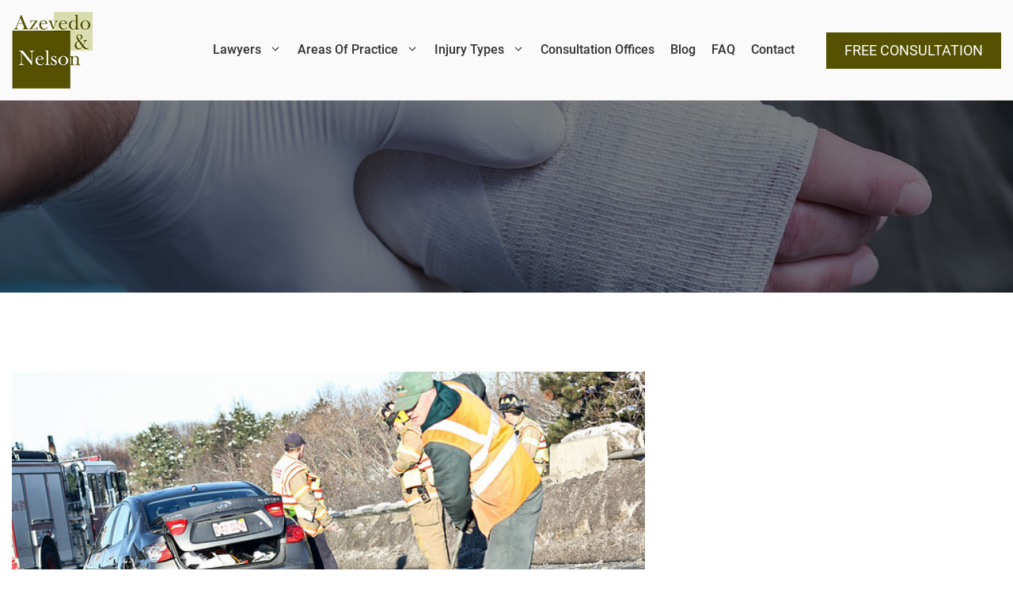

--- FILE ---
content_type: text/html; charset=UTF-8
request_url: https://www.azevedonelson.com/ontario-man-charged-in-fatal-qew-wrong-way-crash/
body_size: 25716
content:
<!DOCTYPE html>
<html lang="en-US">
<head><meta name="google-site-verification" content="671m_KzDRiZADejJkP4qZXaJ_GM4Dx8R4W6i8yTRQu4" />
	<meta charset="UTF-8"><script>if(navigator.userAgent.match(/MSIE|Internet Explorer/i)||navigator.userAgent.match(/Trident\/7\..*?rv:11/i)){var href=document.location.href;if(!href.match(/[?&]nowprocket/)){if(href.indexOf("?")==-1){if(href.indexOf("#")==-1){document.location.href=href+"?nowprocket=1"}else{document.location.href=href.replace("#","?nowprocket=1#")}}else{if(href.indexOf("#")==-1){document.location.href=href+"&nowprocket=1"}else{document.location.href=href.replace("#","&nowprocket=1#")}}}}</script><script>class RocketLazyLoadScripts{constructor(){this.v="1.2.5.1",this.triggerEvents=["keydown","mousedown","mousemove","touchmove","touchstart","touchend","wheel"],this.userEventHandler=this._triggerListener.bind(this),this.touchStartHandler=this._onTouchStart.bind(this),this.touchMoveHandler=this._onTouchMove.bind(this),this.touchEndHandler=this._onTouchEnd.bind(this),this.clickHandler=this._onClick.bind(this),this.interceptedClicks=[],this.interceptedClickListeners=[],this._interceptClickListeners(this),window.addEventListener("pageshow",e=>{this.persisted=e.persisted,this.everythingLoaded&&this._triggerLastFunctions()}),document.addEventListener("DOMContentLoaded",()=>{this._preconnect3rdParties()}),this.delayedScripts={normal:[],async:[],defer:[]},this.trash=[],this.allJQueries=[]}_addUserInteractionListener(e){if(document.hidden){e._triggerListener();return}this.triggerEvents.forEach(t=>window.addEventListener(t,e.userEventHandler,{passive:!0})),window.addEventListener("touchstart",e.touchStartHandler,{passive:!0}),window.addEventListener("mousedown",e.touchStartHandler),document.addEventListener("visibilitychange",e.userEventHandler)}_removeUserInteractionListener(){this.triggerEvents.forEach(e=>window.removeEventListener(e,this.userEventHandler,{passive:!0})),document.removeEventListener("visibilitychange",this.userEventHandler)}_onTouchStart(e){"HTML"!==e.target.tagName&&(window.addEventListener("touchend",this.touchEndHandler),window.addEventListener("mouseup",this.touchEndHandler),window.addEventListener("touchmove",this.touchMoveHandler,{passive:!0}),window.addEventListener("mousemove",this.touchMoveHandler),e.target.addEventListener("click",this.clickHandler),this._disableOtherEventListeners(e.target,!0),this._renameDOMAttribute(e.target,"onclick","rocket-onclick"),this._pendingClickStarted())}_onTouchMove(e){window.removeEventListener("touchend",this.touchEndHandler),window.removeEventListener("mouseup",this.touchEndHandler),window.removeEventListener("touchmove",this.touchMoveHandler,{passive:!0}),window.removeEventListener("mousemove",this.touchMoveHandler),e.target.removeEventListener("click",this.clickHandler),this._disableOtherEventListeners(e.target,!1),this._renameDOMAttribute(e.target,"rocket-onclick","onclick"),this._pendingClickFinished()}_onTouchEnd(){window.removeEventListener("touchend",this.touchEndHandler),window.removeEventListener("mouseup",this.touchEndHandler),window.removeEventListener("touchmove",this.touchMoveHandler,{passive:!0}),window.removeEventListener("mousemove",this.touchMoveHandler)}_onClick(e){e.target.removeEventListener("click",this.clickHandler),this._disableOtherEventListeners(e.target,!1),this._renameDOMAttribute(e.target,"rocket-onclick","onclick"),this.interceptedClicks.push(e),e.preventDefault(),e.stopPropagation(),e.stopImmediatePropagation(),this._pendingClickFinished()}_replayClicks(){window.removeEventListener("touchstart",this.touchStartHandler,{passive:!0}),window.removeEventListener("mousedown",this.touchStartHandler),this.interceptedClicks.forEach(e=>{e.target.dispatchEvent(new MouseEvent("click",{view:e.view,bubbles:!0,cancelable:!0}))})}_interceptClickListeners(e){EventTarget.prototype.addEventListenerBase=EventTarget.prototype.addEventListener,EventTarget.prototype.addEventListener=function(t,i,r){"click"!==t||e.windowLoaded||i===e.clickHandler||e.interceptedClickListeners.push({target:this,func:i,options:r}),(this||window).addEventListenerBase(t,i,r)}}_disableOtherEventListeners(e,t){this.interceptedClickListeners.forEach(i=>{i.target===e&&(t?e.removeEventListener("click",i.func,i.options):e.addEventListener("click",i.func,i.options))}),e.parentNode!==document.documentElement&&this._disableOtherEventListeners(e.parentNode,t)}_waitForPendingClicks(){return new Promise(e=>{this._isClickPending?this._pendingClickFinished=e:e()})}_pendingClickStarted(){this._isClickPending=!0}_pendingClickFinished(){this._isClickPending=!1}_renameDOMAttribute(e,t,i){e.hasAttribute&&e.hasAttribute(t)&&(event.target.setAttribute(i,event.target.getAttribute(t)),event.target.removeAttribute(t))}_triggerListener(){this._removeUserInteractionListener(this),"loading"===document.readyState?document.addEventListener("DOMContentLoaded",this._loadEverythingNow.bind(this)):this._loadEverythingNow()}_preconnect3rdParties(){let e=[];document.querySelectorAll("script[type=rocketlazyloadscript][data-rocket-src]").forEach(t=>{let i=t.getAttribute("data-rocket-src");if(i&&0!==i.indexOf("data:")){0===i.indexOf("//")&&(i=location.protocol+i);try{let r=new URL(i).origin;r!==location.origin&&e.push({src:r,crossOrigin:t.crossOrigin||"module"===t.getAttribute("data-rocket-type")})}catch(n){}}}),e=[...new Map(e.map(e=>[JSON.stringify(e),e])).values()],this._batchInjectResourceHints(e,"preconnect")}async _loadEverythingNow(){this.lastBreath=Date.now(),this._delayEventListeners(this),this._delayJQueryReady(this),this._handleDocumentWrite(),this._registerAllDelayedScripts(),this._preloadAllScripts(),await this._loadScriptsFromList(this.delayedScripts.normal),await this._loadScriptsFromList(this.delayedScripts.defer),await this._loadScriptsFromList(this.delayedScripts.async);try{await this._triggerDOMContentLoaded(),await this._pendingWebpackRequests(this),await this._triggerWindowLoad()}catch(e){console.error(e)}window.dispatchEvent(new Event("rocket-allScriptsLoaded")),this.everythingLoaded=!0,this._waitForPendingClicks().then(()=>{this._replayClicks()}),this._emptyTrash()}_registerAllDelayedScripts(){document.querySelectorAll("script[type=rocketlazyloadscript]").forEach(e=>{e.hasAttribute("data-rocket-src")?e.hasAttribute("async")&&!1!==e.async?this.delayedScripts.async.push(e):e.hasAttribute("defer")&&!1!==e.defer||"module"===e.getAttribute("data-rocket-type")?this.delayedScripts.defer.push(e):this.delayedScripts.normal.push(e):this.delayedScripts.normal.push(e)})}async _transformScript(e){if(await this._littleBreath(),!0===e.noModule&&"noModule"in HTMLScriptElement.prototype){e.setAttribute("data-rocket-status","skipped");return}return new Promise(t=>{let i;function r(){(i||e).setAttribute("data-rocket-status","executed"),t()}try{if(navigator.userAgent.indexOf("Firefox/")>0||""===navigator.vendor)i=document.createElement("script"),[...e.attributes].forEach(e=>{let t=e.nodeName;"type"!==t&&("data-rocket-type"===t&&(t="type"),"data-rocket-src"===t&&(t="src"),i.setAttribute(t,e.nodeValue))}),e.text&&(i.text=e.text),i.hasAttribute("src")?(i.addEventListener("load",r),i.addEventListener("error",function(){i.setAttribute("data-rocket-status","failed"),t()}),setTimeout(()=>{i.isConnected||t()},1)):(i.text=e.text,r()),e.parentNode.replaceChild(i,e);else{let n=e.getAttribute("data-rocket-type"),s=e.getAttribute("data-rocket-src");n?(e.type=n,e.removeAttribute("data-rocket-type")):e.removeAttribute("type"),e.addEventListener("load",r),e.addEventListener("error",function(){e.setAttribute("data-rocket-status","failed"),t()}),s?(e.removeAttribute("data-rocket-src"),e.src=s):e.src="data:text/javascript;base64,"+window.btoa(unescape(encodeURIComponent(e.text)))}}catch(a){e.setAttribute("data-rocket-status","failed"),t()}})}async _loadScriptsFromList(e){let t=e.shift();return t&&t.isConnected?(await this._transformScript(t),this._loadScriptsFromList(e)):Promise.resolve()}_preloadAllScripts(){this._batchInjectResourceHints([...this.delayedScripts.normal,...this.delayedScripts.defer,...this.delayedScripts.async],"preload")}_batchInjectResourceHints(e,t){var i=document.createDocumentFragment();e.forEach(e=>{let r=e.getAttribute&&e.getAttribute("data-rocket-src")||e.src;if(r){let n=document.createElement("link");n.href=r,n.rel=t,"preconnect"!==t&&(n.as="script"),e.getAttribute&&"module"===e.getAttribute("data-rocket-type")&&(n.crossOrigin=!0),e.crossOrigin&&(n.crossOrigin=e.crossOrigin),e.integrity&&(n.integrity=e.integrity),i.appendChild(n),this.trash.push(n)}}),document.head.appendChild(i)}_delayEventListeners(e){let t={};function i(i,r){return t[r].eventsToRewrite.indexOf(i)>=0&&!e.everythingLoaded?"rocket-"+i:i}function r(e,r){var n;!t[n=e]&&(t[n]={originalFunctions:{add:n.addEventListener,remove:n.removeEventListener},eventsToRewrite:[]},n.addEventListener=function(){arguments[0]=i(arguments[0],n),t[n].originalFunctions.add.apply(n,arguments)},n.removeEventListener=function(){arguments[0]=i(arguments[0],n),t[n].originalFunctions.remove.apply(n,arguments)}),t[e].eventsToRewrite.push(r)}function n(t,i){let r=t[i];t[i]=null,Object.defineProperty(t,i,{get:()=>r||function(){},set(n){e.everythingLoaded?r=n:t["rocket"+i]=r=n}})}r(document,"DOMContentLoaded"),r(window,"DOMContentLoaded"),r(window,"load"),r(window,"pageshow"),r(document,"readystatechange"),n(document,"onreadystatechange"),n(window,"onload"),n(window,"onpageshow")}_delayJQueryReady(e){let t;function i(t){return e.everythingLoaded?t:t.split(" ").map(e=>"load"===e||0===e.indexOf("load.")?"rocket-jquery-load":e).join(" ")}function r(r){if(r&&r.fn&&!e.allJQueries.includes(r)){r.fn.ready=r.fn.init.prototype.ready=function(t){return e.domReadyFired?t.bind(document)(r):document.addEventListener("rocket-DOMContentLoaded",()=>t.bind(document)(r)),r([])};let n=r.fn.on;r.fn.on=r.fn.init.prototype.on=function(){return this[0]===window&&("string"==typeof arguments[0]||arguments[0]instanceof String?arguments[0]=i(arguments[0]):"object"==typeof arguments[0]&&Object.keys(arguments[0]).forEach(e=>{let t=arguments[0][e];delete arguments[0][e],arguments[0][i(e)]=t})),n.apply(this,arguments),this},e.allJQueries.push(r)}t=r}r(window.jQuery),Object.defineProperty(window,"jQuery",{get:()=>t,set(e){r(e)}})}async _pendingWebpackRequests(e){let t=document.querySelector("script[data-webpack]");async function i(){return new Promise(e=>{t.addEventListener("load",e),t.addEventListener("error",e)})}t&&(await i(),await e._requestAnimFrame(),await e._pendingWebpackRequests(e))}async _triggerDOMContentLoaded(){this.domReadyFired=!0,await this._littleBreath(),document.dispatchEvent(new Event("rocket-readystatechange")),await this._littleBreath(),document.rocketonreadystatechange&&document.rocketonreadystatechange(),await this._littleBreath(),document.dispatchEvent(new Event("rocket-DOMContentLoaded")),await this._littleBreath(),window.dispatchEvent(new Event("rocket-DOMContentLoaded"))}async _triggerWindowLoad(){await this._littleBreath(),document.dispatchEvent(new Event("rocket-readystatechange")),await this._littleBreath(),document.rocketonreadystatechange&&document.rocketonreadystatechange(),await this._littleBreath(),window.dispatchEvent(new Event("rocket-load")),await this._littleBreath(),window.rocketonload&&window.rocketonload(),await this._littleBreath(),this.allJQueries.forEach(e=>e(window).trigger("rocket-jquery-load")),await this._littleBreath();let e=new Event("rocket-pageshow");e.persisted=this.persisted,window.dispatchEvent(e),await this._littleBreath(),window.rocketonpageshow&&window.rocketonpageshow({persisted:this.persisted}),this.windowLoaded=!0}_triggerLastFunctions(){document.onreadystatechange&&document.onreadystatechange(),window.onload&&window.onload(),window.onpageshow&&window.onpageshow({persisted:this.persisted})}_handleDocumentWrite(){let e=new Map;document.write=document.writeln=function(t){let i=document.currentScript;i||console.error("WPRocket unable to document.write this: "+t);let r=document.createRange(),n=i.parentElement,s=e.get(i);void 0===s&&(s=i.nextSibling,e.set(i,s));let a=document.createDocumentFragment();r.setStart(a,0),a.appendChild(r.createContextualFragment(t)),n.insertBefore(a,s)}}async _littleBreath(){Date.now()-this.lastBreath>45&&(await this._requestAnimFrame(),this.lastBreath=Date.now())}async _requestAnimFrame(){return document.hidden?new Promise(e=>setTimeout(e)):new Promise(e=>requestAnimationFrame(e))}_emptyTrash(){this.trash.forEach(e=>e.remove())}static run(){let e=new RocketLazyLoadScripts;e._addUserInteractionListener(e)}}RocketLazyLoadScripts.run();</script>

	
	<!-- Google tag (gtag.js) -->
<script type="rocketlazyloadscript" async data-rocket-src="https://www.googletagmanager.com/gtag/js?id=UA-155268674-1"></script>
<script type="rocketlazyloadscript">
  window.dataLayer = window.dataLayer || [];
  function gtag(){dataLayer.push(arguments);}
  gtag('js', new Date());

  gtag('config', 'UA-155268674-1');
</script>
	<!-- Google Tag Manager -->
<script type="rocketlazyloadscript">(function(w,d,s,l,i){w[l]=w[l]||[];w[l].push({'gtm.start':
new Date().getTime(),event:'gtm.js'});var f=d.getElementsByTagName(s)[0],
j=d.createElement(s),dl=l!='dataLayer'?'&l='+l:'';j.async=true;j.src=
'https://www.googletagmanager.com/gtm.js?id='+i+dl;f.parentNode.insertBefore(j,f);
})(window,document,'script','dataLayer','GTM-N2SR86W');</script>
<!-- End Google Tag Manager -->
	<meta name='robots' content='index, follow, max-image-preview:large, max-snippet:-1, max-video-preview:-1' />
<meta name="viewport" content="width=device-width, initial-scale=1">
	<!-- This site is optimized with the Yoast SEO plugin v21.9.1 - https://yoast.com/wordpress/plugins/seo/ -->
	<title>Ontario man charged in fatal QEW wrong-way crash - Azevedo &amp; Nelson</title><link rel="preload" as="font" href="https://cdnjs.cloudflare.com/ajax/libs/font-awesome/6.5.1/webfonts/fa-brands-400.woff2" crossorigin><link rel="preload" as="font" href="https://www.azevedonelson.com/wp-content/themes/generatepress-child-master/webfonts/fa-brands-400.woff2" crossorigin><link rel="preload" as="font" href="https://www.azevedonelson.com/wp-content/themes/generatepress-child-master/webfonts/fa-solid-900.woff2" crossorigin><link rel="preload" as="font" href="https://fonts.gstatic.com/s/roboto/v32/KFOmCnqEu92Fr1Mu4mxK.woff2" crossorigin><link rel="preload" as="font" href="https://fonts.gstatic.com/s/roboto/v32/KFOlCnqEu92Fr1MmEU9fBBc4.woff2" crossorigin><link rel="preload" as="font" href="https://fonts.gstatic.com/s/playfairdisplay/v37/nuFiD-vYSZviVYUb_rj3ij__anPXDTzYgA.woff2" crossorigin><style id="wpr-usedcss">.fa-brands,.fab,.fas{-moz-osx-font-smoothing:grayscale;-webkit-font-smoothing:antialiased;display:var(--fa-display,inline-block);font-style:normal;font-variant:normal;line-height:1;text-rendering:auto}.fas{font-family:"Font Awesome 6 Free"}.fa-brands,.fab{font-family:"Font Awesome 6 Brands"}:root{--fa-style-family-brands:"Font Awesome 6 Brands";--fa-font-brands:normal 400 1em/1 "Font Awesome 6 Brands"}@font-face{font-family:"Font Awesome 6 Brands";font-style:normal;font-weight:400;font-display:swap;src:url(https://cdnjs.cloudflare.com/ajax/libs/font-awesome/6.5.1/webfonts/fa-brands-400.woff2) format("woff2"),url(https://cdnjs.cloudflare.com/ajax/libs/font-awesome/6.5.1/webfonts/fa-brands-400.ttf) format("truetype")}.fa-brands,.fab{font-weight:400}.fa-x-twitter:before{content:"\e61b"}:root{--fa-font-regular:normal 400 1em/1 "Font Awesome 6 Free"}:root{--fa-style-family-classic:"Font Awesome 6 Free";--fa-font-solid:normal 900 1em/1 "Font Awesome 6 Free"}.fas{font-weight:900}@font-face{font-family:"Font Awesome 5 Brands";font-display:swap;font-weight:400;src:url(https://cdnjs.cloudflare.com/ajax/libs/font-awesome/6.5.1/webfonts/fa-brands-400.woff2) format("woff2"),url(https://cdnjs.cloudflare.com/ajax/libs/font-awesome/6.5.1/webfonts/fa-brands-400.ttf) format("truetype")}@font-face{font-family:FontAwesome;font-display:swap;src:url(https://cdnjs.cloudflare.com/ajax/libs/font-awesome/6.5.1/webfonts/fa-brands-400.woff2) format("woff2"),url(https://cdnjs.cloudflare.com/ajax/libs/font-awesome/6.5.1/webfonts/fa-brands-400.ttf) format("truetype")}img:is([sizes=auto i],[sizes^="auto," i]){contain-intrinsic-size:3000px 1500px}:where(.wp-block-button__link){border-radius:9999px;box-shadow:none;padding:calc(.667em + 2px) calc(1.333em + 2px);text-decoration:none}:root :where(.wp-block-button .wp-block-button__link.is-style-outline),:root :where(.wp-block-button.is-style-outline>.wp-block-button__link){border:2px solid;padding:.667em 1.333em}:root :where(.wp-block-button .wp-block-button__link.is-style-outline:not(.has-text-color)),:root :where(.wp-block-button.is-style-outline>.wp-block-button__link:not(.has-text-color)){color:currentColor}:root :where(.wp-block-button .wp-block-button__link.is-style-outline:not(.has-background)),:root :where(.wp-block-button.is-style-outline>.wp-block-button__link:not(.has-background)){background-color:initial;background-image:none}:where(.wp-block-calendar table:not(.has-background) th){background:#ddd}:where(.wp-block-columns){margin-bottom:1.75em}:where(.wp-block-columns.has-background){padding:1.25em 2.375em}:where(.wp-block-post-comments input[type=submit]){border:none}.wp-block-cover{align-items:center;background-position:50%;box-sizing:border-box;display:flex;justify-content:center;min-height:430px;overflow:hidden;overflow:clip;padding:1em;position:relative}.wp-block-cover.has-parallax{background-attachment:fixed;background-repeat:no-repeat;background-size:cover}@supports (-webkit-touch-callout:inherit){.wp-block-cover.has-parallax{background-attachment:scroll}}@media (prefers-reduced-motion:reduce){.wp-block-cover.has-parallax{background-attachment:scroll}}:where(.wp-block-cover-image:not(.has-text-color)),:where(.wp-block-cover:not(.has-text-color)){color:#fff}:where(.wp-block-cover-image.is-light:not(.has-text-color)),:where(.wp-block-cover.is-light:not(.has-text-color)){color:#000}:root :where(.wp-block-cover h1:not(.has-text-color)),:root :where(.wp-block-cover h2:not(.has-text-color)),:root :where(.wp-block-cover h3:not(.has-text-color)),:root :where(.wp-block-cover h4:not(.has-text-color)),:root :where(.wp-block-cover h5:not(.has-text-color)),:root :where(.wp-block-cover h6:not(.has-text-color)),:root :where(.wp-block-cover p:not(.has-text-color)){color:inherit}:where(.wp-block-file){margin-bottom:1.5em}:where(.wp-block-file__button){border-radius:2em;display:inline-block;padding:.5em 1em}:where(.wp-block-file__button):is(a):active,:where(.wp-block-file__button):is(a):focus,:where(.wp-block-file__button):is(a):hover,:where(.wp-block-file__button):is(a):visited{box-shadow:none;color:#fff;opacity:.85;text-decoration:none}:where(.wp-block-group.wp-block-group-is-layout-constrained){position:relative}:root :where(.wp-block-image.is-style-rounded img,.wp-block-image .is-style-rounded img){border-radius:9999px}:where(.wp-block-latest-comments:not([style*=line-height] .wp-block-latest-comments__comment)){line-height:1.1}:where(.wp-block-latest-comments:not([style*=line-height] .wp-block-latest-comments__comment-excerpt p)){line-height:1.8}:root :where(.wp-block-latest-posts.is-grid){padding:0}:root :where(.wp-block-latest-posts.wp-block-latest-posts__list){padding-left:0}ul{box-sizing:border-box}:root :where(.wp-block-list.has-background){padding:1.25em 2.375em}:where(.wp-block-navigation.has-background .wp-block-navigation-item a:not(.wp-element-button)),:where(.wp-block-navigation.has-background .wp-block-navigation-submenu a:not(.wp-element-button)){padding:.5em 1em}:where(.wp-block-navigation .wp-block-navigation__submenu-container .wp-block-navigation-item a:not(.wp-element-button)),:where(.wp-block-navigation .wp-block-navigation__submenu-container .wp-block-navigation-submenu a:not(.wp-element-button)),:where(.wp-block-navigation .wp-block-navigation__submenu-container .wp-block-navigation-submenu button.wp-block-navigation-item__content),:where(.wp-block-navigation .wp-block-navigation__submenu-container .wp-block-pages-list__item button.wp-block-navigation-item__content){padding:.5em 1em}:root :where(p.has-background){padding:1.25em 2.375em}:where(p.has-text-color:not(.has-link-color)) a{color:inherit}:where(.wp-block-post-comments-form) input:not([type=submit]),:where(.wp-block-post-comments-form) textarea{border:1px solid #949494;font-family:inherit;font-size:1em}:where(.wp-block-post-comments-form) input:where(:not([type=submit]):not([type=checkbox])),:where(.wp-block-post-comments-form) textarea{padding:calc(.667em + 2px)}:where(.wp-block-post-excerpt){box-sizing:border-box;margin-bottom:var(--wp--style--block-gap);margin-top:var(--wp--style--block-gap)}:where(.wp-block-preformatted.has-background){padding:1.25em 2.375em}:where(.wp-block-search__button){border:1px solid #ccc;padding:6px 10px}:where(.wp-block-search__input){font-family:inherit;font-size:inherit;font-style:inherit;font-weight:inherit;letter-spacing:inherit;line-height:inherit;text-transform:inherit}:where(.wp-block-search__button-inside .wp-block-search__inside-wrapper){border:1px solid #949494;box-sizing:border-box;padding:4px}:where(.wp-block-search__button-inside .wp-block-search__inside-wrapper) .wp-block-search__input{border:none;border-radius:0;padding:0 4px}:where(.wp-block-search__button-inside .wp-block-search__inside-wrapper) .wp-block-search__input:focus{outline:0}:where(.wp-block-search__button-inside .wp-block-search__inside-wrapper) :where(.wp-block-search__button){padding:4px 8px}:root :where(.wp-block-separator.is-style-dots){height:auto;line-height:1;text-align:center}:root :where(.wp-block-separator.is-style-dots):before{color:currentColor;content:"···";font-family:serif;font-size:1.5em;letter-spacing:2em;padding-left:2em}:root :where(.wp-block-site-logo.is-style-rounded){border-radius:9999px}:where(.wp-block-social-links:not(.is-style-logos-only)) .wp-social-link{background-color:#f0f0f0;color:#444}:where(.wp-block-social-links:not(.is-style-logos-only)) .wp-social-link-amazon{background-color:#f90;color:#fff}:where(.wp-block-social-links:not(.is-style-logos-only)) .wp-social-link-bandcamp{background-color:#1ea0c3;color:#fff}:where(.wp-block-social-links:not(.is-style-logos-only)) .wp-social-link-behance{background-color:#0757fe;color:#fff}:where(.wp-block-social-links:not(.is-style-logos-only)) .wp-social-link-bluesky{background-color:#0a7aff;color:#fff}:where(.wp-block-social-links:not(.is-style-logos-only)) .wp-social-link-codepen{background-color:#1e1f26;color:#fff}:where(.wp-block-social-links:not(.is-style-logos-only)) .wp-social-link-deviantart{background-color:#02e49b;color:#fff}:where(.wp-block-social-links:not(.is-style-logos-only)) .wp-social-link-dribbble{background-color:#e94c89;color:#fff}:where(.wp-block-social-links:not(.is-style-logos-only)) .wp-social-link-dropbox{background-color:#4280ff;color:#fff}:where(.wp-block-social-links:not(.is-style-logos-only)) .wp-social-link-etsy{background-color:#f45800;color:#fff}:where(.wp-block-social-links:not(.is-style-logos-only)) .wp-social-link-facebook{background-color:#0866ff;color:#fff}:where(.wp-block-social-links:not(.is-style-logos-only)) .wp-social-link-fivehundredpx{background-color:#000;color:#fff}:where(.wp-block-social-links:not(.is-style-logos-only)) .wp-social-link-flickr{background-color:#0461dd;color:#fff}:where(.wp-block-social-links:not(.is-style-logos-only)) .wp-social-link-foursquare{background-color:#e65678;color:#fff}:where(.wp-block-social-links:not(.is-style-logos-only)) .wp-social-link-github{background-color:#24292d;color:#fff}:where(.wp-block-social-links:not(.is-style-logos-only)) .wp-social-link-goodreads{background-color:#eceadd;color:#382110}:where(.wp-block-social-links:not(.is-style-logos-only)) .wp-social-link-google{background-color:#ea4434;color:#fff}:where(.wp-block-social-links:not(.is-style-logos-only)) .wp-social-link-gravatar{background-color:#1d4fc4;color:#fff}:where(.wp-block-social-links:not(.is-style-logos-only)) .wp-social-link-instagram{background-color:#f00075;color:#fff}:where(.wp-block-social-links:not(.is-style-logos-only)) .wp-social-link-lastfm{background-color:#e21b24;color:#fff}:where(.wp-block-social-links:not(.is-style-logos-only)) .wp-social-link-linkedin{background-color:#0d66c2;color:#fff}:where(.wp-block-social-links:not(.is-style-logos-only)) .wp-social-link-mastodon{background-color:#3288d4;color:#fff}:where(.wp-block-social-links:not(.is-style-logos-only)) .wp-social-link-medium{background-color:#000;color:#fff}:where(.wp-block-social-links:not(.is-style-logos-only)) .wp-social-link-meetup{background-color:#f6405f;color:#fff}:where(.wp-block-social-links:not(.is-style-logos-only)) .wp-social-link-patreon{background-color:#000;color:#fff}:where(.wp-block-social-links:not(.is-style-logos-only)) .wp-social-link-pinterest{background-color:#e60122;color:#fff}:where(.wp-block-social-links:not(.is-style-logos-only)) .wp-social-link-pocket{background-color:#ef4155;color:#fff}:where(.wp-block-social-links:not(.is-style-logos-only)) .wp-social-link-reddit{background-color:#ff4500;color:#fff}:where(.wp-block-social-links:not(.is-style-logos-only)) .wp-social-link-skype{background-color:#0478d7;color:#fff}:where(.wp-block-social-links:not(.is-style-logos-only)) .wp-social-link-snapchat{background-color:#fefc00;color:#fff;stroke:#000}:where(.wp-block-social-links:not(.is-style-logos-only)) .wp-social-link-soundcloud{background-color:#ff5600;color:#fff}:where(.wp-block-social-links:not(.is-style-logos-only)) .wp-social-link-spotify{background-color:#1bd760;color:#fff}:where(.wp-block-social-links:not(.is-style-logos-only)) .wp-social-link-telegram{background-color:#2aabee;color:#fff}:where(.wp-block-social-links:not(.is-style-logos-only)) .wp-social-link-threads{background-color:#000;color:#fff}:where(.wp-block-social-links:not(.is-style-logos-only)) .wp-social-link-tiktok{background-color:#000;color:#fff}:where(.wp-block-social-links:not(.is-style-logos-only)) .wp-social-link-tumblr{background-color:#011835;color:#fff}:where(.wp-block-social-links:not(.is-style-logos-only)) .wp-social-link-twitch{background-color:#6440a4;color:#fff}:where(.wp-block-social-links:not(.is-style-logos-only)) .wp-social-link-twitter{background-color:#1da1f2;color:#fff}:where(.wp-block-social-links:not(.is-style-logos-only)) .wp-social-link-vimeo{background-color:#1eb7ea;color:#fff}:where(.wp-block-social-links:not(.is-style-logos-only)) .wp-social-link-vk{background-color:#4680c2;color:#fff}:where(.wp-block-social-links:not(.is-style-logos-only)) .wp-social-link-wordpress{background-color:#3499cd;color:#fff}:where(.wp-block-social-links:not(.is-style-logos-only)) .wp-social-link-whatsapp{background-color:#25d366;color:#fff}:where(.wp-block-social-links:not(.is-style-logos-only)) .wp-social-link-x{background-color:#000;color:#fff}:where(.wp-block-social-links:not(.is-style-logos-only)) .wp-social-link-yelp{background-color:#d32422;color:#fff}:where(.wp-block-social-links:not(.is-style-logos-only)) .wp-social-link-youtube{background-color:red;color:#fff}:where(.wp-block-social-links.is-style-logos-only) .wp-social-link{background:0 0}:where(.wp-block-social-links.is-style-logos-only) .wp-social-link svg{height:1.25em;width:1.25em}:where(.wp-block-social-links.is-style-logos-only) .wp-social-link-amazon{color:#f90}:where(.wp-block-social-links.is-style-logos-only) .wp-social-link-bandcamp{color:#1ea0c3}:where(.wp-block-social-links.is-style-logos-only) .wp-social-link-behance{color:#0757fe}:where(.wp-block-social-links.is-style-logos-only) .wp-social-link-bluesky{color:#0a7aff}:where(.wp-block-social-links.is-style-logos-only) .wp-social-link-codepen{color:#1e1f26}:where(.wp-block-social-links.is-style-logos-only) .wp-social-link-deviantart{color:#02e49b}:where(.wp-block-social-links.is-style-logos-only) .wp-social-link-dribbble{color:#e94c89}:where(.wp-block-social-links.is-style-logos-only) .wp-social-link-dropbox{color:#4280ff}:where(.wp-block-social-links.is-style-logos-only) .wp-social-link-etsy{color:#f45800}:where(.wp-block-social-links.is-style-logos-only) .wp-social-link-facebook{color:#0866ff}:where(.wp-block-social-links.is-style-logos-only) .wp-social-link-fivehundredpx{color:#000}:where(.wp-block-social-links.is-style-logos-only) .wp-social-link-flickr{color:#0461dd}:where(.wp-block-social-links.is-style-logos-only) .wp-social-link-foursquare{color:#e65678}:where(.wp-block-social-links.is-style-logos-only) .wp-social-link-github{color:#24292d}:where(.wp-block-social-links.is-style-logos-only) .wp-social-link-goodreads{color:#382110}:where(.wp-block-social-links.is-style-logos-only) .wp-social-link-google{color:#ea4434}:where(.wp-block-social-links.is-style-logos-only) .wp-social-link-gravatar{color:#1d4fc4}:where(.wp-block-social-links.is-style-logos-only) .wp-social-link-instagram{color:#f00075}:where(.wp-block-social-links.is-style-logos-only) .wp-social-link-lastfm{color:#e21b24}:where(.wp-block-social-links.is-style-logos-only) .wp-social-link-linkedin{color:#0d66c2}:where(.wp-block-social-links.is-style-logos-only) .wp-social-link-mastodon{color:#3288d4}:where(.wp-block-social-links.is-style-logos-only) .wp-social-link-medium{color:#000}:where(.wp-block-social-links.is-style-logos-only) .wp-social-link-meetup{color:#f6405f}:where(.wp-block-social-links.is-style-logos-only) .wp-social-link-patreon{color:#000}:where(.wp-block-social-links.is-style-logos-only) .wp-social-link-pinterest{color:#e60122}:where(.wp-block-social-links.is-style-logos-only) .wp-social-link-pocket{color:#ef4155}:where(.wp-block-social-links.is-style-logos-only) .wp-social-link-reddit{color:#ff4500}:where(.wp-block-social-links.is-style-logos-only) .wp-social-link-skype{color:#0478d7}:where(.wp-block-social-links.is-style-logos-only) .wp-social-link-snapchat{color:#fff;stroke:#000}:where(.wp-block-social-links.is-style-logos-only) .wp-social-link-soundcloud{color:#ff5600}:where(.wp-block-social-links.is-style-logos-only) .wp-social-link-spotify{color:#1bd760}:where(.wp-block-social-links.is-style-logos-only) .wp-social-link-telegram{color:#2aabee}:where(.wp-block-social-links.is-style-logos-only) .wp-social-link-threads{color:#000}:where(.wp-block-social-links.is-style-logos-only) .wp-social-link-tiktok{color:#000}:where(.wp-block-social-links.is-style-logos-only) .wp-social-link-tumblr{color:#011835}:where(.wp-block-social-links.is-style-logos-only) .wp-social-link-twitch{color:#6440a4}:where(.wp-block-social-links.is-style-logos-only) .wp-social-link-twitter{color:#1da1f2}:where(.wp-block-social-links.is-style-logos-only) .wp-social-link-vimeo{color:#1eb7ea}:where(.wp-block-social-links.is-style-logos-only) .wp-social-link-vk{color:#4680c2}:where(.wp-block-social-links.is-style-logos-only) .wp-social-link-whatsapp{color:#25d366}:where(.wp-block-social-links.is-style-logos-only) .wp-social-link-wordpress{color:#3499cd}:where(.wp-block-social-links.is-style-logos-only) .wp-social-link-x{color:#000}:where(.wp-block-social-links.is-style-logos-only) .wp-social-link-yelp{color:#d32422}:where(.wp-block-social-links.is-style-logos-only) .wp-social-link-youtube{color:red}:root :where(.wp-block-social-links .wp-social-link a){padding:.25em}:root :where(.wp-block-social-links.is-style-logos-only .wp-social-link a){padding:0}:root :where(.wp-block-social-links.is-style-pill-shape .wp-social-link a){padding-left:.66667em;padding-right:.66667em}:root :where(.wp-block-tag-cloud.is-style-outline){display:flex;flex-wrap:wrap;gap:1ch}:root :where(.wp-block-tag-cloud.is-style-outline a){border:1px solid;font-size:unset!important;margin-right:0;padding:1ch 2ch;text-decoration:none!important}:root :where(.wp-block-table-of-contents){box-sizing:border-box}:where(.wp-block-term-description){box-sizing:border-box;margin-bottom:var(--wp--style--block-gap);margin-top:var(--wp--style--block-gap)}:where(pre.wp-block-verse){font-family:inherit}.entry-content{counter-reset:footnotes}:root{--wp--preset--font-size--normal:16px;--wp--preset--font-size--huge:42px}.screen-reader-text{border:0;clip:rect(1px,1px,1px,1px);clip-path:inset(50%);height:1px;margin:-1px;overflow:hidden;padding:0;position:absolute;width:1px;word-wrap:normal!important}.screen-reader-text:focus{background-color:#ddd;clip:auto!important;clip-path:none;color:#444;display:block;font-size:1em;height:auto;left:5px;line-height:normal;padding:15px 23px 14px;text-decoration:none;top:5px;width:auto;z-index:100000}html :where(.has-border-color){border-style:solid}html :where([style*=border-top-color]){border-top-style:solid}html :where([style*=border-right-color]){border-right-style:solid}html :where([style*=border-bottom-color]){border-bottom-style:solid}html :where([style*=border-left-color]){border-left-style:solid}html :where([style*=border-width]){border-style:solid}html :where([style*=border-top-width]){border-top-style:solid}html :where([style*=border-right-width]){border-right-style:solid}html :where([style*=border-bottom-width]){border-bottom-style:solid}html :where([style*=border-left-width]){border-left-style:solid}html :where(img[class*=wp-image-]){height:auto;max-width:100%}:where(figure){margin:0 0 1em}html :where(.is-position-sticky){--wp-admin--admin-bar--position-offset:var(--wp-admin--admin-bar--height,0px)}@media screen and (max-width:600px){html :where(.is-position-sticky){--wp-admin--admin-bar--position-offset:0px}}:root :where(.wp-block-image figcaption){color:#555;font-size:13px;text-align:center}:where(.wp-block-group.has-background){padding:1.25em 2.375em}:root :where(.wp-block-template-part.has-background){margin-bottom:0;margin-top:0;padding:1.25em 2.375em}:root{--wp--preset--aspect-ratio--square:1;--wp--preset--aspect-ratio--4-3:4/3;--wp--preset--aspect-ratio--3-4:3/4;--wp--preset--aspect-ratio--3-2:3/2;--wp--preset--aspect-ratio--2-3:2/3;--wp--preset--aspect-ratio--16-9:16/9;--wp--preset--aspect-ratio--9-16:9/16;--wp--preset--color--black:#000000;--wp--preset--color--cyan-bluish-gray:#abb8c3;--wp--preset--color--white:#ffffff;--wp--preset--color--pale-pink:#f78da7;--wp--preset--color--vivid-red:#cf2e2e;--wp--preset--color--luminous-vivid-orange:#ff6900;--wp--preset--color--luminous-vivid-amber:#fcb900;--wp--preset--color--light-green-cyan:#7bdcb5;--wp--preset--color--vivid-green-cyan:#00d084;--wp--preset--color--pale-cyan-blue:#8ed1fc;--wp--preset--color--vivid-cyan-blue:#0693e3;--wp--preset--color--vivid-purple:#9b51e0;--wp--preset--color--contrast:var(--contrast);--wp--preset--color--contrast-2:var(--contrast-2);--wp--preset--color--contrast-3:var(--contrast-3);--wp--preset--color--base:var(--base);--wp--preset--color--base-2:var(--base-2);--wp--preset--color--base-3:var(--base-3);--wp--preset--color--accent:var(--accent);--wp--preset--gradient--vivid-cyan-blue-to-vivid-purple:linear-gradient(135deg,rgba(6, 147, 227, 1) 0%,rgb(155, 81, 224) 100%);--wp--preset--gradient--light-green-cyan-to-vivid-green-cyan:linear-gradient(135deg,rgb(122, 220, 180) 0%,rgb(0, 208, 130) 100%);--wp--preset--gradient--luminous-vivid-amber-to-luminous-vivid-orange:linear-gradient(135deg,rgba(252, 185, 0, 1) 0%,rgba(255, 105, 0, 1) 100%);--wp--preset--gradient--luminous-vivid-orange-to-vivid-red:linear-gradient(135deg,rgba(255, 105, 0, 1) 0%,rgb(207, 46, 46) 100%);--wp--preset--gradient--very-light-gray-to-cyan-bluish-gray:linear-gradient(135deg,rgb(238, 238, 238) 0%,rgb(169, 184, 195) 100%);--wp--preset--gradient--cool-to-warm-spectrum:linear-gradient(135deg,rgb(74, 234, 220) 0%,rgb(151, 120, 209) 20%,rgb(207, 42, 186) 40%,rgb(238, 44, 130) 60%,rgb(251, 105, 98) 80%,rgb(254, 248, 76) 100%);--wp--preset--gradient--blush-light-purple:linear-gradient(135deg,rgb(255, 206, 236) 0%,rgb(152, 150, 240) 100%);--wp--preset--gradient--blush-bordeaux:linear-gradient(135deg,rgb(254, 205, 165) 0%,rgb(254, 45, 45) 50%,rgb(107, 0, 62) 100%);--wp--preset--gradient--luminous-dusk:linear-gradient(135deg,rgb(255, 203, 112) 0%,rgb(199, 81, 192) 50%,rgb(65, 88, 208) 100%);--wp--preset--gradient--pale-ocean:linear-gradient(135deg,rgb(255, 245, 203) 0%,rgb(182, 227, 212) 50%,rgb(51, 167, 181) 100%);--wp--preset--gradient--electric-grass:linear-gradient(135deg,rgb(202, 248, 128) 0%,rgb(113, 206, 126) 100%);--wp--preset--gradient--midnight:linear-gradient(135deg,rgb(2, 3, 129) 0%,rgb(40, 116, 252) 100%);--wp--preset--font-size--small:13px;--wp--preset--font-size--medium:20px;--wp--preset--font-size--large:36px;--wp--preset--font-size--x-large:42px;--wp--preset--spacing--20:0.44rem;--wp--preset--spacing--30:0.67rem;--wp--preset--spacing--40:1rem;--wp--preset--spacing--50:1.5rem;--wp--preset--spacing--60:2.25rem;--wp--preset--spacing--70:3.38rem;--wp--preset--spacing--80:5.06rem;--wp--preset--shadow--natural:6px 6px 9px rgba(0, 0, 0, .2);--wp--preset--shadow--deep:12px 12px 50px rgba(0, 0, 0, .4);--wp--preset--shadow--sharp:6px 6px 0px rgba(0, 0, 0, .2);--wp--preset--shadow--outlined:6px 6px 0px -3px rgba(255, 255, 255, 1),6px 6px rgba(0, 0, 0, 1);--wp--preset--shadow--crisp:6px 6px 0px rgba(0, 0, 0, 1)}:where(.is-layout-flex){gap:.5em}:where(.is-layout-grid){gap:.5em}:where(.wp-block-post-template.is-layout-flex){gap:1.25em}:where(.wp-block-post-template.is-layout-grid){gap:1.25em}:where(.wp-block-columns.is-layout-flex){gap:2em}:where(.wp-block-columns.is-layout-grid){gap:2em}:root :where(.wp-block-pullquote){font-size:1.5em;line-height:1.6}.footer-widgets-container{padding:40px}.inside-footer-widgets{display:flex}.inside-footer-widgets>div{flex:1 1 0}.site-footer .footer-widgets-container .inner-padding{padding:0 0 0 40px}.site-footer .footer-widgets-container .inside-footer-widgets{margin-left:-40px}.site-footer:not(.footer-bar-active) .copyright-bar{margin:0 auto}@media (max-width:768px){.inside-footer-widgets{flex-direction:column}.inside-footer-widgets>div:not(:last-child){margin-bottom:40px}.site-footer .footer-widgets .footer-widgets-container .inside-footer-widgets{margin:0}.site-footer .footer-widgets .footer-widgets-container .inner-padding{padding:0}}body,dl,fieldset,h1,h2,h3,h4,html,iframe,legend,li,p,textarea,ul{margin:0;padding:0;border:0}html{font-family:sans-serif;-webkit-text-size-adjust:100%;-ms-text-size-adjust:100%;-webkit-font-smoothing:antialiased;-moz-osx-font-smoothing:grayscale}main{display:block}progress{vertical-align:baseline}html{box-sizing:border-box}*,::after,::before{box-sizing:inherit}button,input,optgroup,select,textarea{font-family:inherit;font-size:100%;margin:0}[type=search]{-webkit-appearance:textfield;outline-offset:-2px}[type=search]::-webkit-search-decoration{-webkit-appearance:none}::-moz-focus-inner{border-style:none;padding:0}body,button,input,select,textarea{font-family:-apple-system,system-ui,BlinkMacSystemFont,"Segoe UI",Helvetica,Arial,sans-serif,"Apple Color Emoji","Segoe UI Emoji","Segoe UI Symbol";font-weight:400;text-transform:none;font-size:17px;line-height:1.5}p{margin-bottom:1.5em}h1,h2,h3,h4{font-family:inherit;font-size:100%;font-style:inherit;font-weight:inherit}table{border:1px solid rgba(0,0,0,.1)}table{border-collapse:separate;border-spacing:0;border-width:1px 0 0 1px;margin:0 0 1.5em;width:100%}fieldset{padding:0;border:0;min-width:inherit}fieldset legend{padding:0;margin-bottom:1.5em}h1{font-size:42px;margin-bottom:20px;line-height:1.2em;font-weight:400;text-transform:none}h2{font-size:35px;margin-bottom:20px;line-height:1.2em;font-weight:400;text-transform:none}h3{font-size:29px;margin-bottom:20px;line-height:1.2em;font-weight:400;text-transform:none}h4{font-size:24px}h4{margin-bottom:20px}ul{margin:0 0 1.5em 3em}ul{list-style:disc}li>ul{margin-bottom:0;margin-left:1.5em}i{font-style:italic}code{font:15px Monaco,Consolas,"Andale Mono","DejaVu Sans Mono",monospace}table{margin:0 0 1.5em;width:100%}img{height:auto;max-width:100%}button,input[type=button],input[type=submit]{background:#55555e;color:#fff;border:1px solid transparent;cursor:pointer;-webkit-appearance:button;padding:10px 20px}input[type=number],input[type=search],input[type=text],input[type=url],select,textarea{border:1px solid;border-radius:0;padding:10px 15px;max-width:100%}textarea{width:100%}a,button,input{transition:color .1s ease-in-out,background-color .1s ease-in-out}a{text-decoration:none}.button{padding:10px 20px;display:inline-block}.using-mouse :focus{outline:0}.using-mouse ::-moz-focus-inner{border:0}.screen-reader-text{border:0;clip:rect(1px,1px,1px,1px);-webkit-clip-path:inset(50%);clip-path:inset(50%);height:1px;margin:-1px;overflow:hidden;padding:0;position:absolute!important;width:1px;word-wrap:normal!important}.screen-reader-text:focus{background-color:#f1f1f1;border-radius:3px;box-shadow:0 0 2px 2px rgba(0,0,0,.6);clip:auto!important;-webkit-clip-path:none;clip-path:none;color:#21759b;display:block;font-size:.875rem;font-weight:700;height:auto;left:5px;line-height:normal;padding:15px 23px 14px;text-decoration:none;top:5px;width:auto;z-index:100000}#primary[tabindex="-1"]:focus{outline:0}.main-navigation{z-index:100;padding:0;clear:both;display:block}.main-navigation a{display:block;text-decoration:none;font-weight:400;text-transform:none;font-size:15px}.main-navigation ul{list-style:none;margin:0;padding-left:0}.main-navigation .main-nav ul li a{padding-left:20px;padding-right:20px;line-height:60px}.inside-navigation{position:relative}.main-navigation .inside-navigation{display:flex;align-items:center;flex-wrap:wrap;justify-content:space-between}.main-navigation .main-nav>ul{display:flex;flex-wrap:wrap;align-items:center}.main-navigation li{position:relative}.main-navigation .menu-bar-items{display:flex;align-items:center;font-size:15px}.main-navigation .menu-bar-items a{color:inherit}.main-navigation .menu-bar-item{position:relative}.main-navigation .menu-bar-item.search-item{z-index:20}.main-navigation .menu-bar-item>a{padding-left:20px;padding-right:20px;line-height:60px}.main-navigation ul ul{display:block;box-shadow:1px 1px 0 rgba(0,0,0,.1);float:left;position:absolute;left:-99999px;opacity:0;z-index:99999;width:200px;text-align:left;top:auto;transition:opacity 80ms linear;transition-delay:0s;pointer-events:none;height:0;overflow:hidden}.main-navigation ul ul a{display:block}.main-navigation ul ul li{width:100%}.main-navigation .main-nav ul ul li a{line-height:normal;padding:10px 20px;font-size:14px}.main-navigation .main-nav ul li.menu-item-has-children>a{padding-right:0;position:relative}.main-navigation.sub-menu-left ul ul{box-shadow:-1px 1px 0 rgba(0,0,0,.1)}.main-navigation.sub-menu-left .sub-menu{right:0}.main-navigation:not(.toggled) ul li.sfHover>ul,.main-navigation:not(.toggled) ul li:hover>ul{left:auto;opacity:1;transition-delay:150ms;pointer-events:auto;height:auto;overflow:visible}.main-navigation:not(.toggled) ul ul li.sfHover>ul,.main-navigation:not(.toggled) ul ul li:hover>ul{left:100%;top:0}.main-navigation.sub-menu-left:not(.toggled) ul ul li.sfHover>ul,.main-navigation.sub-menu-left:not(.toggled) ul ul li:hover>ul{right:100%;left:auto}.nav-float-right .main-navigation ul ul ul{top:0}.menu-item-has-children .dropdown-menu-toggle{display:inline-block;height:100%;clear:both;padding-right:20px;padding-left:10px}.menu-item-has-children ul .dropdown-menu-toggle{padding-top:10px;padding-bottom:10px;margin-top:-10px}nav ul ul .menu-item-has-children .dropdown-menu-toggle{float:right}.site-main .post-navigation{margin:0 0 2em;overflow:hidden}.site-main .post-navigation{margin-bottom:0}.site-header{position:relative}.inside-header{padding:20px 40px}.site-logo{display:inline-block;max-width:100%}.site-header .header-image{vertical-align:middle}.inside-header{display:flex;align-items:center}.nav-float-right #site-navigation{margin-left:auto}.entry-header .gp-icon,.posted-on .updated{display:none}.byline,.entry-header .cat-links,.entry-header .tags-links,.single .byline{display:inline}footer.entry-meta .byline,footer.entry-meta .posted-on{display:block}.entry-content:not(:first-child){margin-top:2em}.entry-header,.site-content{word-wrap:break-word}.entry-title{margin-bottom:0}.entry-meta{font-size:85%;margin-top:.5em;line-height:1.5}footer.entry-meta{margin-top:2em}.cat-links,.tags-links{display:block}.entry-content>p:last-child{margin-bottom:0}iframe,object{max-width:100%}.widget select{max-width:100%}.footer-widgets .widget :last-child{margin-bottom:0}.widget ul{margin:0}.footer-widgets .widget{margin-bottom:30px}.footer-widgets .widget:last-child{margin-bottom:0}.widget ul li{list-style-type:none;position:relative;margin-bottom:.5em}.widget ul li ul{margin-left:1em;margin-top:.5em}.site-content{display:flex}.grid-container{margin-left:auto;margin-right:auto;max-width:1200px}.site-main>*{margin-bottom:20px}.separate-containers .inside-article{padding:40px}.separate-containers .site-main{margin:20px}.separate-containers.right-sidebar .site-main{margin-left:0}.separate-containers .site-main>:last-child{margin-bottom:0}.inside-site-info{display:flex;align-items:center;justify-content:center;padding:20px 40px}.site-info{text-align:center;font-size:15px}.gp-icon{display:inline-flex;align-self:center}.gp-icon svg{height:1em;width:1em;top:.125em;position:relative;fill:currentColor}.close-search .icon-search svg:first-child,.icon-menu-bars svg:nth-child(2),.toggled .icon-menu-bars svg:first-child{display:none}.close-search .icon-search svg:nth-child(2),.toggled .icon-menu-bars svg:nth-child(2){display:block}.entry-meta .gp-icon{margin-right:.6em;opacity:.7}nav.toggled .icon-arrow-left svg{transform:rotate(-90deg)}nav.toggled .icon-arrow-right svg{transform:rotate(90deg)}nav.toggled .sfHover>a>.dropdown-menu-toggle .gp-icon svg{transform:rotate(180deg)}nav.toggled .sfHover>a>.dropdown-menu-toggle .gp-icon.icon-arrow-left svg{transform:rotate(-270deg)}nav.toggled .sfHover>a>.dropdown-menu-toggle .gp-icon.icon-arrow-right svg{transform:rotate(270deg)}.container.grid-container{width:auto}.menu-toggle{display:none}.menu-toggle{padding:0 20px;line-height:60px;margin:0;font-weight:400;text-transform:none;font-size:15px;cursor:pointer}.menu-toggle .mobile-menu{padding-left:3px}.menu-toggle .gp-icon+.mobile-menu{padding-left:9px}.menu-toggle .mobile-menu:empty{display:none}button.menu-toggle{background-color:transparent;flex-grow:1;border:0;text-align:center}button.menu-toggle:active,button.menu-toggle:focus,button.menu-toggle:hover{background-color:transparent}.has-menu-bar-items button.menu-toggle{flex-grow:0}nav.toggled ul ul.sub-menu{width:100%}.toggled .menu-item-has-children .dropdown-menu-toggle{padding-left:20px}.main-navigation.toggled .main-nav{flex-basis:100%;order:3}.main-navigation.toggled .main-nav>ul{display:block}.main-navigation.toggled .main-nav li{width:100%;text-align:left}.main-navigation.toggled .main-nav ul ul{transition:0s;visibility:hidden;box-shadow:none;border-bottom:1px solid rgba(0,0,0,.05)}.main-navigation.toggled .main-nav ul ul li:last-child>ul{border-bottom:0}.main-navigation.toggled .main-nav ul ul.toggled-on{position:relative;top:0;left:auto!important;right:auto!important;width:100%;pointer-events:auto;height:auto;opacity:1;display:block;visibility:visible;float:none}.main-navigation.toggled .menu-item-has-children .dropdown-menu-toggle{float:right}.mobile-menu-control-wrapper{display:none;margin-left:auto;align-items:center}.has-inline-mobile-toggle #site-navigation.toggled{margin-top:1.5em}.has-inline-mobile-toggle #site-navigation.has-active-search{margin-top:1.5em}body{background-color:var(--base-2);color:var(--contrast)}a{color:var(--accent)}a{text-decoration:underline}.entry-title a,.main-navigation a,a.button{text-decoration:none}a:active,a:focus,a:hover{color:var(--contrast)}:root{--contrast:#222222;--contrast-2:#575760;--contrast-3:#b2b2be;--base:#f0f0f0;--base-2:#f7f8f9;--base-3:#ffffff;--accent:#1e73be}.site-header{background-color:var(--base-3)}.has-inline-mobile-toggle #site-navigation.toggled,.mobile-menu-control-wrapper .menu-toggle,.mobile-menu-control-wrapper .menu-toggle:focus,.mobile-menu-control-wrapper .menu-toggle:hover{background-color:rgba(0,0,0,.02)}.main-navigation,.main-navigation ul ul{background-color:var(--base-3)}.main-navigation .main-nav ul li a,.main-navigation .menu-bar-items,.main-navigation .menu-toggle{color:var(--contrast)}.main-navigation .main-nav ul li.sfHover:not([class*=current-menu-])>a,.main-navigation .main-nav ul li:not([class*=current-menu-]):focus>a,.main-navigation .main-nav ul li:not([class*=current-menu-]):hover>a,.main-navigation .menu-bar-item.sfHover>a,.main-navigation .menu-bar-item:hover>a{color:var(--accent)}button.menu-toggle:focus,button.menu-toggle:hover{color:var(--contrast)}.main-navigation .main-nav ul li[class*=current-menu-]>a{color:var(--accent)}.main-navigation .main-nav ul li.search-item.active>a,.main-navigation .menu-bar-items .search-item.active>a,.navigation-search input[type=search],.navigation-search input[type=search]:active,.navigation-search input[type=search]:focus{color:var(--accent)}.main-navigation ul ul{background-color:var(--base)}.separate-containers .inside-article{background-color:var(--base-3)}.entry-title a{color:var(--contrast)}.entry-title a:hover{color:var(--contrast-2)}.entry-meta{color:var(--contrast-2)}.footer-widgets{background-color:var(--base-3)}.site-info{background-color:var(--base-3)}input[type=number],input[type=search],input[type=text],input[type=url],select,textarea{color:var(--contrast);background-color:var(--base-2);border-color:var(--base)}input[type=number]:focus,input[type=search]:focus,input[type=text]:focus,input[type=url]:focus,select:focus,textarea:focus{color:var(--contrast);background-color:var(--base-2);border-color:var(--contrast-3)}a.button,button,html input[type=button],input[type=submit]{color:#fff;background-color:#55555e}a.button:focus,a.button:hover,button:focus,button:hover,html input[type=button]:focus,html input[type=button]:hover,input[type=submit]:focus,input[type=submit]:hover{color:#fff;background-color:#3f4047}:root{--gp-search-modal-bg-color:var(--base-3);--gp-search-modal-text-color:var(--contrast);--gp-search-modal-overlay-bg-color:rgba(0, 0, 0, .2)}.site-content .content-area{width:70%}@media (max-width:768px){a,body,button,input,select,textarea{transition:all 0s ease-in-out}.inside-header{flex-direction:column;text-align:center}.site-content{flex-direction:column}.container .site-content .content-area{width:auto}#main{margin-left:0;margin-right:0}body:not(.no-sidebar) #main{margin-bottom:0}.entry-meta{font-size:inherit}.entry-meta a{line-height:1.8em}.main-navigation .menu-bar-item.sfHover>a,.main-navigation .menu-bar-item:hover>a{background:0 0;color:var(--contrast)}.separate-containers .inside-article{padding:30px}.inside-header{padding-right:30px;padding-left:30px}.footer-widgets-container{padding-top:30px;padding-right:30px;padding-bottom:30px;padding-left:30px}.inside-site-info{padding-right:30px;padding-left:30px}.main-navigation .menu-toggle{display:block}.has-inline-mobile-toggle #site-navigation .inside-navigation>:not(.navigation-search):not(.main-nav),.main-navigation ul,.main-navigation:not(.slideout-navigation):not(.toggled) .main-nav>ul{display:none}.has-inline-mobile-toggle .mobile-menu-control-wrapper{display:flex;flex-wrap:wrap}.has-inline-mobile-toggle .inside-header{flex-direction:row;text-align:left;flex-wrap:wrap}.has-inline-mobile-toggle #site-navigation{flex-basis:100%}}@media (min-width:768px){.preload *{-webkit-transition:none!important;transition:none!important;-webkit-animation:none!important;animation:none!important}.has-js .prep-animation{visibility:hidden}.has-js .do-animation,.has-js .do-scroll-animation{visibility:visible}.fade-in-left{-webkit-animation:1.2s cubic-bezier(.39,.575,.565,1) both fade-in-left;animation:1.2s cubic-bezier(.39,.575,.565,1) both fade-in-left}.fade-in{-webkit-animation:1.2s cubic-bezier(.39,.575,.565,1) both fade-in;animation:1.2s cubic-bezier(.39,.575,.565,1) both fade-in}.fade-in-bottom{-webkit-animation:1.2s cubic-bezier(.39,.575,.565,1) both fade-in-bottom;animation:1.2s cubic-bezier(.39,.575,.565,1) both fade-in-bottom}.fade-in-right{-webkit-animation:1.2s cubic-bezier(.39,.575,.565,1) both fade-in-right;animation:1.2s cubic-bezier(.39,.575,.565,1) both fade-in-right}}@-webkit-keyframes fade-in-left{0%{-webkit-transform:translateX(-75px);transform:translateX(-75px);opacity:0}100%{-webkit-transform:translateX(0);transform:translateX(0);opacity:1}}@keyframes fade-in-left{0%{-webkit-transform:translateX(-75px);transform:translateX(-75px);opacity:0}100%{-webkit-transform:translateX(0);transform:translateX(0);opacity:1}}@-webkit-keyframes fade-in{0%{opacity:0}100%{opacity:1}}@keyframes fade-in{0%{opacity:0}100%{opacity:1}}@-webkit-keyframes fade-in-bottom{0%{-webkit-transform:translateY(75px);transform:translateY(75px);opacity:0}100%{-webkit-transform:translateY(0);transform:translateY(0);opacity:1}}@keyframes fade-in-bottom{0%{-webkit-transform:translateY(75px);transform:translateY(75px);opacity:0}100%{-webkit-transform:translateY(0);transform:translateY(0);opacity:1}}@-webkit-keyframes fade-in-right{0%{-webkit-transform:translateX(75px);transform:translateX(75px);opacity:0}100%{-webkit-transform:translateX(0);transform:translateX(0);opacity:1}}@keyframes fade-in-right{0%{-webkit-transform:translateX(75px);transform:translateX(75px);opacity:0}100%{-webkit-transform:translateX(0);transform:translateX(0);opacity:1}}.fab,.fas{-moz-osx-font-smoothing:grayscale;-webkit-font-smoothing:antialiased;display:inline-block;font-style:normal;font-variant:normal;text-rendering:auto;line-height:1}.fa-facebook-f:before{content:"\f39e"}.fa-linkedin-in:before{content:"\f0e1"}.fa-map-marker-alt:before{content:"\f3c5"}.fa-phone-alt:before{content:"\f879"}@font-face{font-family:"Font Awesome 5 Brands";font-style:normal;font-weight:400;font-display:swap;src:url(https://www.azevedonelson.com/wp-content/themes/generatepress-child-master/webfonts/fa-brands-400.eot);src:url(https://www.azevedonelson.com/wp-content/themes/generatepress-child-master/webfonts/fa-brands-400.eot?#iefix) format("embedded-opentype"),url(https://www.azevedonelson.com/wp-content/themes/generatepress-child-master/webfonts/fa-brands-400.woff2) format("woff2"),url(https://www.azevedonelson.com/wp-content/themes/generatepress-child-master/webfonts/fa-brands-400.woff) format("woff"),url(https://www.azevedonelson.com/wp-content/themes/generatepress-child-master/webfonts/fa-brands-400.ttf) format("truetype"),url(https://www.azevedonelson.com/wp-content/themes/generatepress-child-master/webfonts/fa-brands-400.svg#fontawesome) format("svg")}.fab{font-family:"Font Awesome 5 Brands";font-weight:400}@font-face{font-family:"Font Awesome 5 Pro";font-style:normal;font-weight:900;font-display:swap;src:url(https://www.azevedonelson.com/wp-content/themes/generatepress-child-master/webfonts/fa-solid-900.eot);src:url(https://www.azevedonelson.com/wp-content/themes/generatepress-child-master/webfonts/fa-solid-900.eot?#iefix) format("embedded-opentype"),url(https://www.azevedonelson.com/wp-content/themes/generatepress-child-master/webfonts/fa-solid-900.woff2) format("woff2"),url(https://www.azevedonelson.com/wp-content/themes/generatepress-child-master/webfonts/fa-solid-900.woff) format("woff"),url(https://www.azevedonelson.com/wp-content/themes/generatepress-child-master/webfonts/fa-solid-900.ttf) format("truetype"),url(https://www.azevedonelson.com/wp-content/themes/generatepress-child-master/webfonts/fa-solid-900.svg#fontawesome) format("svg")}.fas{font-family:"Font Awesome 5 Pro";font-weight:900}@font-face{font-family:Roboto;font-style:normal;font-weight:400;font-display:swap;src:url(https://fonts.gstatic.com/s/roboto/v32/KFOmCnqEu92Fr1Mu4mxK.woff2) format('woff2');unicode-range:U+0000-00FF,U+0131,U+0152-0153,U+02BB-02BC,U+02C6,U+02DA,U+02DC,U+0304,U+0308,U+0329,U+2000-206F,U+20AC,U+2122,U+2191,U+2193,U+2212,U+2215,U+FEFF,U+FFFD}@font-face{font-family:Roboto;font-style:normal;font-weight:500;font-display:swap;src:url(https://fonts.gstatic.com/s/roboto/v32/KFOlCnqEu92Fr1MmEU9fBBc4.woff2) format('woff2');unicode-range:U+0000-00FF,U+0131,U+0152-0153,U+02BB-02BC,U+02C6,U+02DA,U+02DC,U+0304,U+0308,U+0329,U+2000-206F,U+20AC,U+2122,U+2191,U+2193,U+2212,U+2215,U+FEFF,U+FFFD}@font-face{font-family:'Playfair Display';font-style:normal;font-weight:400;font-display:swap;src:url(https://fonts.gstatic.com/s/playfairdisplay/v37/nuFiD-vYSZviVYUb_rj3ij__anPXDTzYgA.woff2) format('woff2');unicode-range:U+0000-00FF,U+0131,U+0152-0153,U+02BB-02BC,U+02C6,U+02DA,U+02DC,U+0304,U+0308,U+0329,U+2000-206F,U+20AC,U+2122,U+2191,U+2193,U+2212,U+2215,U+FEFF,U+FFFD}@font-face{font-family:'Playfair Display';font-style:normal;font-weight:500;font-display:swap;src:url(https://fonts.gstatic.com/s/playfairdisplay/v37/nuFiD-vYSZviVYUb_rj3ij__anPXDTzYgA.woff2) format('woff2');unicode-range:U+0000-00FF,U+0131,U+0152-0153,U+02BB-02BC,U+02C6,U+02DA,U+02DC,U+0304,U+0308,U+0329,U+2000-206F,U+20AC,U+2122,U+2191,U+2193,U+2212,U+2215,U+FEFF,U+FFFD}@font-face{font-family:'Playfair Display';font-style:normal;font-weight:600;font-display:swap;src:url(https://fonts.gstatic.com/s/playfairdisplay/v37/nuFiD-vYSZviVYUb_rj3ij__anPXDTzYgA.woff2) format('woff2');unicode-range:U+0000-00FF,U+0131,U+0152-0153,U+02BB-02BC,U+02C6,U+02DA,U+02DC,U+0304,U+0308,U+0329,U+2000-206F,U+20AC,U+2122,U+2191,U+2193,U+2212,U+2215,U+FEFF,U+FFFD}@font-face{font-family:'Playfair Display';font-style:normal;font-weight:700;font-display:swap;src:url(https://fonts.gstatic.com/s/playfairdisplay/v37/nuFiD-vYSZviVYUb_rj3ij__anPXDTzYgA.woff2) format('woff2');unicode-range:U+0000-00FF,U+0131,U+0152-0153,U+02BB-02BC,U+02C6,U+02DA,U+02DC,U+0304,U+0308,U+0329,U+2000-206F,U+20AC,U+2122,U+2191,U+2193,U+2212,U+2215,U+FEFF,U+FFFD}.separate-containers .inside-article{padding:0 15px}.separate-containers .site-main{margin:0}.ptb{padding:100px 0}header.entry-header{display:none}li,ul{list-style:none}body{font-family:Roboto,sans-serif;background:#fff}img{display:block}.small-container{max-width:1360px;margin:0 auto}h1,h2,h3,h4{font-family:'Playfair Display',serif}.site-footer .footer-widgets-container .inside-footer-widgets{margin-left:0}.grid-container{margin-left:auto;margin-right:auto;max-width:1620px;padding:0 15px}.site-header{position:fixed;width:100%;padding:15px 0;top:0;left:0;background:#fafafa;z-index:99}.site-header .inside-header{display:flex;justify-content:space-between;align-items:center}.main-navigation .main-nav ul li a{color:#333;font-size:16px;line-height:26px;font-weight:500;padding:0;cursor:pointer;transition:.4s all ease-in-out;border-bottom:2px solid transparent}.main-navigation .main-nav ul li a:hover{color:#333!important;border-bottom:2px solid #333}.main-navigation .main-nav ul li[class*=current-menu-]>a{color:#333;border-bottom:2px solid #333}.site-footer .footer-widgets-container .inner-padding{padding:0}.inside-footer-widgets>div{flex:inherit}.entry-content:not(:first-child){margin-top:0}.main-navigation .main-nav ul li:not([class*=current-menu-]):hover>a{color:#333}.menu-item-has-children .dropdown-menu-toggle{padding-right:0}.main-navigation{background:#fafafa}.main-navigation ul li{margin:0 0 0 35px}.main-navigation ul li:hover{color:#333}.main-navigation ul li:first-child{margin:0}.main-navigation .sub-menu{padding:20px 15px;background-color:#555100;width:max-content}.main-navigation .sub-menu li{margin:0}.main-navigation .sub-menu li:last-child a{margin:0!important}.main-navigation .sub-menu li a{padding:0!important;display:block;font-size:16px!important;margin:0 0 10px;color:#fff!important;border-bottom:0!important}.main-navigation .menu-item-has-children .gp-icon svg{fill:#333333!important}.site-header .main-navigation .main-nav .sub-menu li a:hover{color:#d9dcaf!important;border-bottom:0!important}.main-navigation .main-nav ul .header-btn a{color:#fff!important;background:#555100;font-weight:400;padding:7px 23px;margin:0 0 0 20px;transition:.4s all ease-in-out;border:none!important}.main-navigation .main-nav ul .header-btn a:hover{color:#64666d!important;background:#d9dcaf;border:none!important}.site-info{display:none}.footer-widgets{background-color:transparent}.inside-footer-widgets{display:flex;justify-content:space-between;align-items:flex-start;padding:0 0 90px}.site-footer{background:url(https://www.azevedonelson.com/wp-content/themes/generatepress-child-master/img/footer-bg-new.jpg);background-repeat:no-repeat;background-size:cover;padding:100px 0 10px}.site-footer .menu li{margin:0 0 20px}.site-footer .menu li:last-child{margin:0}.site-footer .menu a{color:#fff;font-size:16px;text-decoration:none;line-height:26px;display:inline-block;font-weight:400;position:relative;border-bottom:1px solid transparent;transition:.4s all ease-in-out}.site-footer .menu a:hover{border-bottom:1px solid #fff}.site-footer .menu a::before{content:"";position:absolute;background:url(https://www.azevedonelson.com/wp-content/themes/generatepress-child-master/img/footer-menu-icon.png);background-repeat:no-repeat;width:16px;height:16px;left:-25px;top:4px}.copyright-wrap{margin-left:auto;margin-right:auto;max-width:1620px;padding:0 15px;text-align:center;position:relative;display:flex;justify-content:center;align-items:center}.copyright-wrap::before{content:"";position:absolute;background:url(https://www.azevedonelson.com/wp-content/themes/generatepress-child-master/img/copyright-bg.png);background-repeat:no-repeat;background-size:cover;width:100%;height:4px;left:0;top:0;background-position:center center}.copyright-wrap p{color:#fff;font-size:14px;line-height:24px;font-weight:400;padding:10px 0 5px;margin:0}.copyright-wrap span{color:#fff;font-size:14px;line-height:24px;display:inline-block}.first-block-wrapper h3{color:#fff;font-size:40px;line-height:50px;margin:35px 0 45px}.light-btn{color:#64666d;background:#d9dcaf;transition:.4s all ease-in-out;font-size:16px;line-height:26px;text-decoration:none;padding:11px 23px;display:inline-block}.light-btn:hover{color:#fff;background:#555100}.location-wrap h4{color:#fff;font-size:22px;line-height:32px;font-weight:400;margin:0 0 35px}.location-wrap .social-wrap h4{margin:0 0 10px}.location-wrap .social-content{display:flex;justify-content:start;align-items:center;margin:15px 0 0}.location-wrap .social-content a{text-decoration:none}.location-wrap .social-content span{display:block;background:#fff;width:25px;height:25px;border-radius:100%;display:flex;justify-content:center;align-items:center;margin:0 10px 0 0!important;transition:.4s all ease-in-out}.location-wrap .social-content span:hover{background:#555100}.location-wrap .social-content span:last-child{margin:0}.location-wrap .social-content span i{color:#63656d;font-size:14px;transition:.4s all ease-in-out}.location-wrap .social-content span:hover i{color:#fff}.location-content li{margin:0 0 35px!important}.location-content a{text-decoration:none;display:grid;grid-template-columns:35px 1fr}.location-content a .icon{color:#d9dcaf}.location-content a .content{color:#fff;font-size:16px;font-weight:400;transition:.4s all ease-in-out}.location-content a:hover .content{color:#d9dcaf}.location-content .address{pointer-events:none}.footer-widget-1{position:relative}.footer-widget-1::before{content:"";position:absolute;background:url(https://www.azevedonelson.com/wp-content/themes/generatepress-child-master/img/footer-w.png);width:4px;height:100%;right:-220px;top:0;background-repeat:no-repeat}.footer-widget-2{position:relative}.footer-widget-2::before{content:"";position:absolute;background:url(https://www.azevedonelson.com/wp-content/themes/generatepress-child-master/img/footer-w.png);width:4px;height:100%;right:-220px;top:0;background-repeat:no-repeat}.consultingwrap{background:#555100;padding:60px 0}.consultingwrap p{color:#fff;font-size:40px;line-height:50px;margin:0;font-family:'Playfair Display',serif;font-weight:600}.page-banner{margin:120px 0 0;position:relative}.page-banner img{height:250px;object-fit:cover;width:100%}.blogpage-innercontent .site-main>*{margin-bottom:0}.blogpage-innercontent .content-area{width:100%}.blogpage-innercontent .inside-article{padding:0!important}.blogpage-innercontent .blogimage-wrap{width:100%;height:500px;object-fit:cover;display:block;margin:0;max-width:800px}.blogpage-innercontent h2{font-size:40px;line-height:50px;color:#555100;font-weight:600;margin:0 0 30px!important;max-width:800px}.blogpage-innercontent p{color:#000;font-size:16px;line-height:26px;font-weight:400}.blogpage-innercontent a{color:#333}.blogpage-innercontent ul{padding:0;margin:0}.blogpage-innercontent ul li{font-size:16px;line-height:26px;color:#000;margin:0 0 10px 20px;position:relative}.blogpage-innercontent ul li::before{content:"";position:absolute;background:url(https://www.azevedonelson.com/wp-content/themes/generatepress-child-master/img/double-angle.png);background-repeat:no-repeat;width:12px;height:12px;left:-18px;top:7px;background-size:contain}.blogpage-innercontent .entry-meta{display:none}.blogpage-innercontent .date-wrap{border-top:1px solid silver;border-bottom:1px solid silver;max-width:800px;padding:15px 0;margin:30px 0 20px}.blogpage-innercontent .date-wrap span{font-size:16px;color:#64666d;line-height:26px;font-weight:500;font-family:'Playfair Display',serif}.blogpage-innercontent .date-wrap .date{margin:0 15px 0 0;border-right:1px solid #64666d;padding:0 15px 0 0}.main-navigation .inside-navigation{padding:0!important}@media (max-width:1400px){.main-navigation ul li{margin:0 0 0 20px}.copyright-wrap{margin:0 80px}.blogpage-innercontent h2{font-size:35px;line-height:45px;color:#555100;font-weight:400;margin:0 0 30px!important;max-width:800px}.separate-containers .inside-article{padding:0}}@media (max-width:1200px){.main-navigation .main-nav ul li{margin:0 0 0 12px}.main-navigation .main-nav ul li a{font-size:15px}.main-navigation .main-nav ul .header-btn a{margin:0 0 0 10px;padding:7px 15px}.footer-widget-1::before{right:-120px}.footer-widget-2::before{right:-150px}.ptb{padding:80px 0}.consultingwrap{padding:40px 0}.consultingwrap p{font-size:30px;line-height:40px}.blogpage-innercontent h2{font-size:30px;line-height:40px}}@media (max-width:1024px){.main-navigation .main-nav ul li{margin:0 0 0 10px}.footer-widget-1::before{right:-65px}.footer-widget-2::before{right:-85px}}@media (max-width:991px){.has-inline-mobile-toggle .inside-header{flex-direction:row;text-align:left;flex-wrap:wrap}.has-inline-mobile-toggle .mobile-menu-control-wrapper{display:flex;flex-wrap:wrap}.main-navigation .menu-toggle{display:block}.has-inline-mobile-toggle #site-navigation{flex-basis:100%}.has-inline-mobile-toggle #site-navigation .inside-navigation>:not(.navigation-search):not(.main-nav),.main-navigation ul,.main-navigation:not(.slideout-navigation):not(.toggled) .main-nav>ul{display:none}.main-navigation.sub-menu-right.toggled{height:100vh;background:0 0!important}.main-navigation .main-nav ul .header-btn a{margin:0}.mobile-menu-open{overflow:hidden}.mobile-menu-open body{overflow:hidden}.main-navigation .main-nav ul li{margin:0 0 20px}.main-navigation .main-nav ul li a{font-size:18px;display:inline-block}button.menu-toggle{background:#555100!important}.gp-icon svg{fill:#fff}.footer-widget-1::before{display:none}.footer-widget-2{margin-left:auto}.footer-widget-2::before{display:none}.inside-footer-widgets{display:grid;grid-template-columns:1fr 1fr;grid-gap:30px;padding:0 0 40px}.consultingwrap{padding:30px 0}.consultingwrap p{font-size:22px;line-height:32px}.ptb{padding:60px 0}.blogpage-innercontent .blogimage-wrap{margin:0 auto}.blogpage-innercontent h2{max-width:100%}.blogpage-innercontent .date-wrap{max-width:100%}.copyright-wrap{flex-direction:column}.single-post .site-content{display:block}}@media (max-width:767px){.inside-footer-widgets{display:grid;grid-template-columns:1fr;grid-gap:30px;padding:0 0 40px}.copyright-wrap{margin:0 20px}.footer-widget-2{margin-left:inherit}.first-block-wrapper h3{color:#fff;font-size:30px;line-height:40px;margin:20px 0 30px}.inside-footer-widgets>div:not(:last-child){margin-bottom:0!important}.menu-footer-menu-container .menu{display:grid;grid-template-columns:1fr 1fr;align-items:start;grid-gap:25px 50px;padding:0 0 0 30px}.site-footer{padding:50px 0 10px}.site-footer .menu li{margin:0}.location-wrap h4{font-size:20px;line-height:30px;margin:0 0 20px}.location-content li{margin:0 0 25px!important}.location-content li:last-child{margin:0 0 15!important}.ptb{padding:50px 0}.consultingwrap{padding:20px 10px}.consultingwrap p{font-size:18px;line-height:28px}.blogpage-innercontent .blogimage-wrap{height:350px}.blogpage-innercontent h2{font-size:25px;line-height:35px}.blogpage-innercontent .date-wrap{display:flex;flex-direction:column;justify-content:start}.blogpage-innercontent .date-wrap .date{border:none}}svg{max-height:100%}.button,.button:visited,button,html input[type=button],input[type=submit]{border:1px solid transparent;cursor:pointer}.media{margin-left:-.5rem;margin-right:-.5rem}.media{display:-webkit-box;display:-ms-flexbox;display:flex}.inline{display:inline!important}.block{display:block!important}.inline-block{display:inline-block!important}.table{display:table!important}.left{float:left!important}.border-box{box-sizing:border-box!important}.relative{position:relative!important}.absolute{position:absolute!important}.fixed{position:fixed!important}.border{border-style:solid;border-width:1px}.hide{position:absolute!important;height:1px;width:1px;overflow:hidden;clip:rect(1px,1px,1px,1px)}.bg-cover{background-size:cover!important}.lazyload{background-image:none!important}.lazyload:before{background-image:none!important}@media only screen and (max-width:991px){.footer-widget-2{margin-left:inherit}}@media only screen and (max-width:767px){.main-navigation.toggled .main-nav ul ul.toggled-on{overflow-y:scroll;height:300px}}@media only screen and (max-width:414px){.page-banner img{height:150px}}@media (min-width:1280px){.main-navigation .main-nav ul .header-btn a{padding:10px 23px;font-size:18px}}.main-navigation .main-nav ul .header-btn a{text-transform:uppercase}.crjs .phoneswap{visibility:hidden}</style>
	<meta name="description" content="Anyone who has been injured or lost a loved one in a wrong-way crash caused by another driver may want to meet with a lawyer. Call Azevedo &amp; Nelson!" />
	<link rel="canonical" href="https://www.azevedonelson.com/ontario-man-charged-in-fatal-qew-wrong-way-crash/" />
	<meta property="og:locale" content="en_US" />
	<meta property="og:type" content="article" />
	<meta property="og:title" content="Ontario man charged in fatal QEW wrong-way crash - Azevedo &amp; Nelson" />
	<meta property="og:description" content="Anyone who has been injured or lost a loved one in a wrong-way crash caused by another driver may want to meet with a lawyer. Call Azevedo &amp; Nelson!" />
	<meta property="og:url" content="https://www.azevedonelson.com/ontario-man-charged-in-fatal-qew-wrong-way-crash/" />
	<meta property="og:site_name" content="Azevedo &amp; Nelson" />
	<meta property="article:published_time" content="2016-03-11T20:28:05+00:00" />
	<meta property="article:modified_time" content="2023-10-10T11:04:57+00:00" />
	<meta property="og:image" content="https://www.azevedonelson.com/wp-content/uploads/2016/03/medical-opinion-Photo-by-Jon-Collier-via-CC-BY-SA-2.0-.jpg" />
	<meta property="og:image:width" content="640" />
	<meta property="og:image:height" content="427" />
	<meta property="og:image:type" content="image/jpeg" />
	<meta name="author" content="kinexadmin" />
	<meta name="twitter:card" content="summary_large_image" />
	<meta name="twitter:label1" content="Written by" />
	<meta name="twitter:data1" content="kinexadmin" />
	<meta name="twitter:label2" content="Est. reading time" />
	<meta name="twitter:data2" content="2 minutes" />
	<script type="application/ld+json" class="yoast-schema-graph">{"@context":"https://schema.org","@graph":[{"@type":"Article","@id":"https://www.azevedonelson.com/ontario-man-charged-in-fatal-qew-wrong-way-crash/#article","isPartOf":{"@id":"https://www.azevedonelson.com/ontario-man-charged-in-fatal-qew-wrong-way-crash/"},"author":{"name":"kinexadmin","@id":"https://www.azevedonelson.com/#/schema/person/ea69874cf9f36d502cacb370f4986230"},"headline":"Ontario man charged in fatal QEW wrong-way crash","datePublished":"2016-03-11T20:28:05+00:00","dateModified":"2023-10-10T11:04:57+00:00","mainEntityOfPage":{"@id":"https://www.azevedonelson.com/ontario-man-charged-in-fatal-qew-wrong-way-crash/"},"wordCount":288,"commentCount":0,"publisher":{"@id":"https://www.azevedonelson.com/#organization"},"image":{"@id":"https://www.azevedonelson.com/ontario-man-charged-in-fatal-qew-wrong-way-crash/#primaryimage"},"thumbnailUrl":"https://www.azevedonelson.com/wp-content/uploads/2016/03/medical-opinion-Photo-by-Jon-Collier-via-CC-BY-SA-2.0-.jpg","keywords":["Fatalities","Ontario"],"articleSection":["Car Accidents"],"inLanguage":"en-US","potentialAction":[{"@type":"CommentAction","name":"Comment","target":["https://www.azevedonelson.com/ontario-man-charged-in-fatal-qew-wrong-way-crash/#respond"]}]},{"@type":"WebPage","@id":"https://www.azevedonelson.com/ontario-man-charged-in-fatal-qew-wrong-way-crash/","url":"https://www.azevedonelson.com/ontario-man-charged-in-fatal-qew-wrong-way-crash/","name":"Ontario man charged in fatal QEW wrong-way crash - Azevedo &amp; Nelson","isPartOf":{"@id":"https://www.azevedonelson.com/#website"},"primaryImageOfPage":{"@id":"https://www.azevedonelson.com/ontario-man-charged-in-fatal-qew-wrong-way-crash/#primaryimage"},"image":{"@id":"https://www.azevedonelson.com/ontario-man-charged-in-fatal-qew-wrong-way-crash/#primaryimage"},"thumbnailUrl":"https://www.azevedonelson.com/wp-content/uploads/2016/03/medical-opinion-Photo-by-Jon-Collier-via-CC-BY-SA-2.0-.jpg","datePublished":"2016-03-11T20:28:05+00:00","dateModified":"2023-10-10T11:04:57+00:00","description":"Anyone who has been injured or lost a loved one in a wrong-way crash caused by another driver may want to meet with a lawyer. Call Azevedo & Nelson!","breadcrumb":{"@id":"https://www.azevedonelson.com/ontario-man-charged-in-fatal-qew-wrong-way-crash/#breadcrumb"},"inLanguage":"en-US","potentialAction":[{"@type":"ReadAction","target":["https://www.azevedonelson.com/ontario-man-charged-in-fatal-qew-wrong-way-crash/"]}]},{"@type":"ImageObject","inLanguage":"en-US","@id":"https://www.azevedonelson.com/ontario-man-charged-in-fatal-qew-wrong-way-crash/#primaryimage","url":"https://www.azevedonelson.com/wp-content/uploads/2016/03/medical-opinion-Photo-by-Jon-Collier-via-CC-BY-SA-2.0-.jpg","contentUrl":"https://www.azevedonelson.com/wp-content/uploads/2016/03/medical-opinion-Photo-by-Jon-Collier-via-CC-BY-SA-2.0-.jpg","width":640,"height":427,"caption":"Photo by Jon Collier via CC BY-SA 2.0"},{"@type":"BreadcrumbList","@id":"https://www.azevedonelson.com/ontario-man-charged-in-fatal-qew-wrong-way-crash/#breadcrumb","itemListElement":[{"@type":"ListItem","position":1,"name":"Home","item":"https://www.azevedonelson.com/"},{"@type":"ListItem","position":2,"name":"Ontario man charged in fatal QEW wrong-way crash"}]},{"@type":"WebSite","@id":"https://www.azevedonelson.com/#website","url":"https://www.azevedonelson.com/","name":"Azevedo &amp; Nelson","description":"","publisher":{"@id":"https://www.azevedonelson.com/#organization"},"potentialAction":[{"@type":"SearchAction","target":{"@type":"EntryPoint","urlTemplate":"https://www.azevedonelson.com/?s={search_term_string}"},"query-input":"required name=search_term_string"}],"inLanguage":"en-US"},{"@type":"Organization","@id":"https://www.azevedonelson.com/#organization","name":"Azevedo &amp; Nelson","url":"https://www.azevedonelson.com/","logo":{"@type":"ImageObject","inLanguage":"en-US","@id":"https://www.azevedonelson.com/#/schema/logo/image/","url":"https://www.azevedonelson.com/wp-content/uploads/2023/01/Logo.png","contentUrl":"https://www.azevedonelson.com/wp-content/uploads/2023/01/Logo.png","width":102,"height":97,"caption":"Azevedo &amp; Nelson"},"image":{"@id":"https://www.azevedonelson.com/#/schema/logo/image/"}},{"@type":"Person","@id":"https://www.azevedonelson.com/#/schema/person/ea69874cf9f36d502cacb370f4986230","name":"kinexadmin","image":{"@type":"ImageObject","inLanguage":"en-US","@id":"https://www.azevedonelson.com/#/schema/person/image/","url":"https://secure.gravatar.com/avatar/24f31887726463c4e862a6d68e7f695aba65dc2ef222685fd8516ef9add2dffc?s=96&d=mm&r=g","contentUrl":"https://secure.gravatar.com/avatar/24f31887726463c4e862a6d68e7f695aba65dc2ef222685fd8516ef9add2dffc?s=96&d=mm&r=g","caption":"kinexadmin"},"sameAs":["https://azevedonelson.kinex12.com"]}]}</script>
	<!-- / Yoast SEO plugin. -->



<link rel="alternate" type="application/rss+xml" title="Azevedo &amp; Nelson &raquo; Feed" href="https://www.azevedonelson.com/feed/" />
<link rel="alternate" type="application/rss+xml" title="Azevedo &amp; Nelson &raquo; Comments Feed" href="https://www.azevedonelson.com/comments/feed/" />
<link rel="alternate" type="application/rss+xml" title="Azevedo &amp; Nelson &raquo; Ontario man charged in fatal QEW wrong-way crash Comments Feed" href="https://www.azevedonelson.com/ontario-man-charged-in-fatal-qew-wrong-way-crash/feed/" />
<style id='wp-img-auto-sizes-contain-inline-css'></style>
<style id='wp-block-library-inline-css'></style><style id='global-styles-inline-css'></style>

<style id='classic-theme-styles-inline-css'></style>


<style id='generate-style-inline-css'></style>





<script type="rocketlazyloadscript"></script><link rel="EditURI" type="application/rsd+xml" title="RSD" href="https://www.azevedonelson.com/xmlrpc.php?rsd" />
<link rel='shortlink' href='https://www.azevedonelson.com/?p=1531' />
<link rel="pingback" href="https://www.azevedonelson.com/xmlrpc.php">
<meta name="generator" content="Powered by WPBakery Page Builder - drag and drop page builder for WordPress."/>
<noscript><style>.lazyload[data-src]{display:none !important;}</style></noscript><style></style><link rel="icon" href="https://www.azevedonelson.com/wp-content/uploads/2023/01/fav-icon.png" sizes="32x32" />
<link rel="icon" href="https://www.azevedonelson.com/wp-content/uploads/2023/01/fav-icon.png" sizes="192x192" />
<link rel="apple-touch-icon" href="https://www.azevedonelson.com/wp-content/uploads/2023/01/fav-icon.png" />
<meta name="msapplication-TileImage" content="https://www.azevedonelson.com/wp-content/uploads/2023/01/fav-icon.png" />
		<style id="wp-custom-css"></style>
		<noscript><style> .wpb_animate_when_almost_visible { opacity: 1; }</style></noscript><noscript><style id="rocket-lazyload-nojs-css">.rll-youtube-player, [data-lazy-src]{display:none !important;}</style></noscript>	
	
</head>

<body class="wp-singular post-template-default single single-post postid-1531 single-format-standard wp-custom-logo wp-embed-responsive wp-theme-generatepress wp-child-theme-generatepress-child-master gpc right-sidebar nav-float-right separate-containers header-aligned-left dropdown-hover featured-image-active wpb-js-composer js-comp-ver-7.3 vc_responsive" itemtype="https://schema.org/Blog" itemscope>




<script type="application/ld+json">




		{


		"@context": "https://schema.org",


		"@type": "LocalBusiness",


		"name": "Azevedo & Nelson",


		"image": "https://www.azevedonelson.com/wp-content/uploads/2023/01/Logo.png",


		"@id": "",


		"url": "https://www.azevedonelson.com/",


		"telephone": "(833) 737-0595",


		"priceRange": "$",


		"address": {


			"@type": "PostalAddress",


			"streetAddress": "892 College Street",


			"addressLocality": "Toronto",


			"addressRegion": "ON",


			"postalCode": "M6H 1A4",


			"addressCountry": "CA"


		}


		}


		</script>






	<!-- Google Tag Manager (noscript) -->
<noscript><iframe src="https://www.googletagmanager.com/ns.html?id=GTM-N2SR86W"
height="0" width="0" style="display:none;visibility:hidden"></iframe></noscript>
<!-- End Google Tag Manager (noscript) -->

	<a class="screen-reader-text skip-link" href="#content" title="Skip to content">Skip to content</a> 
    <script type="rocketlazyloadscript">
        const htmlEl = document.documentElement;
        htmlEl.classList.add('has-js');
    </script>
		<header class="site-header has-inline-mobile-toggle" id="masthead" aria-label="Site"  itemtype="https://schema.org/WPHeader" itemscope>
			<div class="inside-header grid-container">
				<div class="site-logo">
					<a href="https://www.azevedonelson.com/" rel="home">
						<img  class="header-image is-logo-image" alt="Azevedo &amp; Nelson" src="data:image/svg+xml,%3Csvg%20xmlns='http://www.w3.org/2000/svg'%20viewBox='0%200%20102%2097'%3E%3C/svg%3E" width="102" height="97" data-lazy-src="https://www.azevedonelson.com/wp-content/uploads/2023/01/Logo.png" /><noscript><img  class="header-image is-logo-image" alt="Azevedo &amp; Nelson" src="https://www.azevedonelson.com/wp-content/uploads/2023/01/Logo.png" width="102" height="97" /></noscript>
					</a>
				</div>	<nav class="main-navigation mobile-menu-control-wrapper" id="mobile-menu-control-wrapper" aria-label="Mobile Toggle">
		<div class="menu-bar-items"></div>		<button data-nav="site-navigation" class="menu-toggle" aria-controls="primary-menu" aria-expanded="false">
			<span class="gp-icon icon-menu-bars"><svg viewBox="0 0 512 512" aria-hidden="true" xmlns="http://www.w3.org/2000/svg" width="1em" height="1em"><path d="M0 96c0-13.255 10.745-24 24-24h464c13.255 0 24 10.745 24 24s-10.745 24-24 24H24c-13.255 0-24-10.745-24-24zm0 160c0-13.255 10.745-24 24-24h464c13.255 0 24 10.745 24 24s-10.745 24-24 24H24c-13.255 0-24-10.745-24-24zm0 160c0-13.255 10.745-24 24-24h464c13.255 0 24 10.745 24 24s-10.745 24-24 24H24c-13.255 0-24-10.745-24-24z" /></svg><svg viewBox="0 0 512 512" aria-hidden="true" xmlns="http://www.w3.org/2000/svg" width="1em" height="1em"><path d="M71.029 71.029c9.373-9.372 24.569-9.372 33.942 0L256 222.059l151.029-151.03c9.373-9.372 24.569-9.372 33.942 0 9.372 9.373 9.372 24.569 0 33.942L289.941 256l151.03 151.029c9.372 9.373 9.372 24.569 0 33.942-9.373 9.372-24.569 9.372-33.942 0L256 289.941l-151.029 151.03c-9.373 9.372-24.569 9.372-33.942 0-9.372-9.373-9.372-24.569 0-33.942L222.059 256 71.029 104.971c-9.372-9.373-9.372-24.569 0-33.942z" /></svg></span><span class="screen-reader-text">Menu</span>		</button>
	</nav>
			<nav class="main-navigation has-menu-bar-items sub-menu-right" id="site-navigation" aria-label="Primary"  itemtype="https://schema.org/SiteNavigationElement" itemscope>
			<div class="inside-navigation grid-container">
								<button class="menu-toggle" aria-controls="primary-menu" aria-expanded="false">
					<span class="gp-icon icon-menu-bars"><svg viewBox="0 0 512 512" aria-hidden="true" xmlns="http://www.w3.org/2000/svg" width="1em" height="1em"><path d="M0 96c0-13.255 10.745-24 24-24h464c13.255 0 24 10.745 24 24s-10.745 24-24 24H24c-13.255 0-24-10.745-24-24zm0 160c0-13.255 10.745-24 24-24h464c13.255 0 24 10.745 24 24s-10.745 24-24 24H24c-13.255 0-24-10.745-24-24zm0 160c0-13.255 10.745-24 24-24h464c13.255 0 24 10.745 24 24s-10.745 24-24 24H24c-13.255 0-24-10.745-24-24z" /></svg><svg viewBox="0 0 512 512" aria-hidden="true" xmlns="http://www.w3.org/2000/svg" width="1em" height="1em"><path d="M71.029 71.029c9.373-9.372 24.569-9.372 33.942 0L256 222.059l151.029-151.03c9.373-9.372 24.569-9.372 33.942 0 9.372 9.373 9.372 24.569 0 33.942L289.941 256l151.03 151.029c9.372 9.373 9.372 24.569 0 33.942-9.373 9.372-24.569 9.372-33.942 0L256 289.941l-151.029 151.03c-9.373 9.372-24.569 9.372-33.942 0-9.372-9.373-9.372-24.569 0-33.942L222.059 256 71.029 104.971c-9.372-9.373-9.372-24.569 0-33.942z" /></svg></span><span class="mobile-menu">Menu</span>				</button>
				<div id="primary-menu" class="main-nav"><ul id="menu-menu-1" class=" menu sf-menu"><li id="menu-item-38" class="menu-item menu-item-type-post_type menu-item-object-page menu-item-has-children menu-item-38"><a href="https://www.azevedonelson.com/lawyers/">Lawyers<span role="presentation" class="dropdown-menu-toggle"><span class="gp-icon icon-arrow"><svg viewBox="0 0 330 512" aria-hidden="true" xmlns="http://www.w3.org/2000/svg" width="1em" height="1em"><path d="M305.913 197.085c0 2.266-1.133 4.815-2.833 6.514L171.087 335.593c-1.7 1.7-4.249 2.832-6.515 2.832s-4.815-1.133-6.515-2.832L26.064 203.599c-1.7-1.7-2.832-4.248-2.832-6.514s1.132-4.816 2.832-6.515l14.162-14.163c1.7-1.699 3.966-2.832 6.515-2.832 2.266 0 4.815 1.133 6.515 2.832l111.316 111.317 111.316-111.317c1.7-1.699 4.249-2.832 6.515-2.832s4.815 1.133 6.515 2.832l14.162 14.163c1.7 1.7 2.833 4.249 2.833 6.515z" /></svg></span></span></a>
<ul class="sub-menu">
	<li id="menu-item-345" class="menu-item menu-item-type-post_type menu-item-object-partners menu-item-345"><a href="https://www.azevedonelson.com/partners/antonio-f-azevedo/">Antonio F.Azevedo</a></li>
	<li id="menu-item-346" class="menu-item menu-item-type-post_type menu-item-object-partners menu-item-346"><a href="https://www.azevedonelson.com/partners/rebecca-l-nelson/">Rebecca L.Nelson</a></li>
	<li id="menu-item-347" class="menu-item menu-item-type-post_type menu-item-object-partners menu-item-347"><a href="https://www.azevedonelson.com/partners/willam-d-ribeiro/">Willam D.Ribeiro</a></li>
</ul>
</li>
<li id="menu-item-33" class="menu-item menu-item-type-post_type menu-item-object-page menu-item-has-children menu-item-33"><a href="https://www.azevedonelson.com/areas-of-practice/">Areas Of Practice<span role="presentation" class="dropdown-menu-toggle"><span class="gp-icon icon-arrow"><svg viewBox="0 0 330 512" aria-hidden="true" xmlns="http://www.w3.org/2000/svg" width="1em" height="1em"><path d="M305.913 197.085c0 2.266-1.133 4.815-2.833 6.514L171.087 335.593c-1.7 1.7-4.249 2.832-6.515 2.832s-4.815-1.133-6.515-2.832L26.064 203.599c-1.7-1.7-2.832-4.248-2.832-6.514s1.132-4.816 2.832-6.515l14.162-14.163c1.7-1.699 3.966-2.832 6.515-2.832 2.266 0 4.815 1.133 6.515 2.832l111.316 111.317 111.316-111.317c1.7-1.699 4.249-2.832 6.515-2.832s4.815 1.133 6.515 2.832l14.162 14.163c1.7 1.7 2.833 4.249 2.833 6.515z" /></svg></span></span></a>
<ul class="sub-menu">
	<li id="menu-item-339" class="menu-item menu-item-type-post_type menu-item-object-practice menu-item-339"><a href="https://www.azevedonelson.com/practice/personal-injury/">Personal injury</a></li>
	<li id="menu-item-340" class="menu-item menu-item-type-post_type menu-item-object-practice menu-item-340"><a href="https://www.azevedonelson.com/practice/insurance-litigation/">Insurance Litigation</a></li>
	<li id="menu-item-341" class="menu-item menu-item-type-post_type menu-item-object-practice menu-item-341"><a href="https://www.azevedonelson.com/practice/occupiers-liability/">Occupiers Liability</a></li>
	<li id="menu-item-342" class="menu-item menu-item-type-post_type menu-item-object-practice menu-item-342"><a href="https://www.azevedonelson.com/practice/disability-benefit-and-cpp-appeals/">Disability Benefit and CPP Appeals</a></li>
	<li id="menu-item-344" class="menu-item menu-item-type-post_type menu-item-object-practice menu-item-344"><a href="https://www.azevedonelson.com/practice/construction-lien/">Construction Lien</a></li>
	<li id="menu-item-1604" class="menu-item menu-item-type-post_type menu-item-object-practice menu-item-1604"><a href="https://www.azevedonelson.com/practice/long-term-disability/">Long Term Disability</a></li>
	<li id="menu-item-1603" class="menu-item menu-item-type-post_type menu-item-object-practice menu-item-1603"><a href="https://www.azevedonelson.com/practice/short-term-disability/">Short Term Disability</a></li>
	<li id="menu-item-1639" class="menu-item menu-item-type-post_type menu-item-object-practice menu-item-1639"><a href="https://www.azevedonelson.com/practice/business-litigation/">Business Litigation</a></li>
</ul>
</li>
<li id="menu-item-37" class="menu-item menu-item-type-post_type menu-item-object-page menu-item-has-children menu-item-37"><a href="https://www.azevedonelson.com/injury-types/">Injury Types<span role="presentation" class="dropdown-menu-toggle"><span class="gp-icon icon-arrow"><svg viewBox="0 0 330 512" aria-hidden="true" xmlns="http://www.w3.org/2000/svg" width="1em" height="1em"><path d="M305.913 197.085c0 2.266-1.133 4.815-2.833 6.514L171.087 335.593c-1.7 1.7-4.249 2.832-6.515 2.832s-4.815-1.133-6.515-2.832L26.064 203.599c-1.7-1.7-2.832-4.248-2.832-6.514s1.132-4.816 2.832-6.515l14.162-14.163c1.7-1.699 3.966-2.832 6.515-2.832 2.266 0 4.815 1.133 6.515 2.832l111.316 111.317 111.316-111.317c1.7-1.699 4.249-2.832 6.515-2.832s4.815 1.133 6.515 2.832l14.162 14.163c1.7 1.7 2.833 4.249 2.833 6.515z" /></svg></span></span></a>
<ul class="sub-menu">
	<li id="menu-item-1656" class="menu-item menu-item-type-post_type menu-item-object-injury menu-item-1656"><a href="https://www.azevedonelson.com/injury/broken-bones/">Broken Bones</a></li>
	<li id="menu-item-1657" class="menu-item menu-item-type-post_type menu-item-object-injury menu-item-1657"><a href="https://www.azevedonelson.com/injury/brain-injury/">Brain Injury</a></li>
	<li id="menu-item-1658" class="menu-item menu-item-type-post_type menu-item-object-injury menu-item-1658"><a href="https://www.azevedonelson.com/injury/back-injury/">Back Injury</a></li>
	<li id="menu-item-1659" class="menu-item menu-item-type-post_type menu-item-object-injury menu-item-1659"><a href="https://www.azevedonelson.com/injury/ptsd/">PTSD</a></li>
	<li id="menu-item-1660" class="menu-item menu-item-type-post_type menu-item-object-injury menu-item-1660"><a href="https://www.azevedonelson.com/injury/pedestrian-accident/">Pedestrian Accident</a></li>
	<li id="menu-item-1661" class="menu-item menu-item-type-post_type menu-item-object-injury menu-item-1661"><a href="https://www.azevedonelson.com/injury/motor-vehicle-accident/">Motor Vehicle Accident</a></li>
	<li id="menu-item-1662" class="menu-item menu-item-type-post_type menu-item-object-injury menu-item-1662"><a href="https://www.azevedonelson.com/injury/anxiety/">Anxiety</a></li>
	<li id="menu-item-1663" class="menu-item menu-item-type-post_type menu-item-object-injury menu-item-1663"><a href="https://www.azevedonelson.com/injury/chronic-pain/">Chronic Pain</a></li>
</ul>
</li>
<li id="menu-item-35" class="menu-item menu-item-type-post_type menu-item-object-page menu-item-35"><a href="https://www.azevedonelson.com/consultation-offices/">Consultation Offices</a></li>
<li id="menu-item-34" class="menu-item menu-item-type-post_type menu-item-object-page menu-item-34"><a href="https://www.azevedonelson.com/blog/">Blog</a></li>
<li id="menu-item-36" class="menu-item menu-item-type-post_type menu-item-object-page menu-item-36"><a href="https://www.azevedonelson.com/faq/">FAQ</a></li>
<li id="menu-item-43" class="menu-item menu-item-type-post_type menu-item-object-page menu-item-43"><a href="https://www.azevedonelson.com/contact/">Contact</a></li>
<li id="menu-item-39" class="header-btn menu-item menu-item-type-custom menu-item-object-custom menu-item-39"><a href="/contact/">FREE CONSULTATION</a></li>
</ul></div><div class="menu-bar-items"></div>			</div>
		</nav>
					</div>
		</header>
		 
     <div class="page-banner"> 
                <img width="1920" height="250" src="data:image/svg+xml,%3Csvg%20xmlns='http://www.w3.org/2000/svg'%20viewBox='0%200%201920%20250'%3E%3C/svg%3E" alt="" title="" data-lazy-src="https://www.azevedonelson.com/wp-content/uploads/2023/01/shutterstock_320049206.png" /><noscript><img width="1920" height="250" src="https://www.azevedonelson.com/wp-content/uploads/2023/01/shutterstock_320049206.png" alt="" title="" /></noscript>       
        </div>

	<div class="site grid-container container hfeed" id="page">
				<div class="site-content" id="content">
			<div class="blogpage-innercontent ptb small-container">	<div class="content-area" id="primary">
		<main class="site-main" id="main">
			<img width="640" height="427" class="blogimage-wrap" src="data:image/svg+xml,%3Csvg%20xmlns='http://www.w3.org/2000/svg'%20viewBox='0%200%20640%20427'%3E%3C/svg%3E" alt="" data-lazy-src="https://www.azevedonelson.com/wp-content/uploads/2016/03/medical-opinion-Photo-by-Jon-Collier-via-CC-BY-SA-2.0-.jpg"><noscript><img width="640" height="427" class="blogimage-wrap" src="https://www.azevedonelson.com/wp-content/uploads/2016/03/medical-opinion-Photo-by-Jon-Collier-via-CC-BY-SA-2.0-.jpg" alt=""></noscript><div class='date-wrap'><span class='date'> March 11, 2016</span><span>Filed Under: Car Accidents</span></div><h2>Ontario man charged in fatal QEW wrong-way crash</h2>
<article id="post-1531" class="post-1531 post type-post status-publish format-standard has-post-thumbnail hentry category-car-accidents tag-fatalities tag-ontario" itemtype="https://schema.org/CreativeWork" itemscope>
	<div class="inside-article">
					<header class="entry-header" aria-label="Content">
				<h1 class="entry-title" itemprop="headline">Ontario man charged in fatal QEW wrong-way crash</h1>		<div class="entry-meta">
			<span class="posted-on"><time class="updated" datetime="2023-10-10T11:04:57+00:00" itemprop="dateModified">October 10, 2023</time><time class="entry-date published" datetime="2016-03-11T15:28:05+00:00" itemprop="datePublished">March 11, 2016</time></span> <span class="byline">by <span class="author vcard" itemprop="author" itemtype="https://schema.org/Person" itemscope><a class="url fn n" href="https://www.azevedonelson.com/author/kinexadmin/" title="View all posts by kinexadmin" rel="author" itemprop="url"><span class="author-name" itemprop="name">kinexadmin</span></a></span></span> 		</div>
					</header>
			
		<div class="entry-content" itemprop="text">
			<p>A 28-year-old Toronto man was drunk when he caused a fatal <a href="https://www.azevedonelson.com/police-chase-ends-in-head-on-collision-6-hospitalised/">head-on collision</a> on the QEW on Oct. 21, according to Ontario Provincial Police. He has been charged with impaired driving causing death.</p>
<p>Police said they received a 911 call reporting a Toyota Tundra driving the wrong direction in the Niagara-bound lanes of the QEW around 5:12 a.m. Responding officers attempted to intercept the truck, but it collided with a Buick sedan near Fifty Road about a minute later. The driver of the sedan, a 31-year-old St. Catharines man, was pronounced dead at the scene of the crash. The pickup driver was taken to Hamilton General Hospital with serious injuries.</p>
<p>The incident is the second time a wrong-way driver has entered the QEW in October. Police safely intercepted a 73-year-old Burlington man driving the wrong direction near Red Hill Valley Parkway approximately three weeks ago. He was charged with careless driving.</p>
<p>According to the OPP, impaired driving has played a role in 34 of 216 road fatalities they have investigated in 2014. It is the fourth-leading cause of death in motor vehicle crashes, behind speeding, distracted driving and seat belt non-compliance.</p>
<p>A head-on collision can cause catastrophic injuries leading to permanent and serious impairment or death. Anyone who has been injured or lost a loved one in a car crash caused by another driver may want to meet with a lawyer. A lawyer can use police reports, blood alcohol content tests, witness accounts and crash scene evidence to show a driver was responsible for the accident. A negligent driver, such as a drunk driver or a distracted driver, may be held financially liable in court and ordered to pay injured parties compensation for their losses.</p>
		</div>

				<footer class="entry-meta" aria-label="Entry meta">
			<span class="cat-links"><span class="gp-icon icon-categories"><svg viewBox="0 0 512 512" aria-hidden="true" xmlns="http://www.w3.org/2000/svg" width="1em" height="1em"><path d="M0 112c0-26.51 21.49-48 48-48h110.014a48 48 0 0143.592 27.907l12.349 26.791A16 16 0 00228.486 128H464c26.51 0 48 21.49 48 48v224c0 26.51-21.49 48-48 48H48c-26.51 0-48-21.49-48-48V112z" /></svg></span><span class="screen-reader-text">Categories </span><a href="https://www.azevedonelson.com/category/car-accidents/" rel="category tag">Car Accidents</a></span> <span class="tags-links"><span class="gp-icon icon-tags"><svg viewBox="0 0 512 512" aria-hidden="true" xmlns="http://www.w3.org/2000/svg" width="1em" height="1em"><path d="M20 39.5c-8.836 0-16 7.163-16 16v176c0 4.243 1.686 8.313 4.687 11.314l224 224c6.248 6.248 16.378 6.248 22.626 0l176-176c6.244-6.244 6.25-16.364.013-22.615l-223.5-224A15.999 15.999 0 00196.5 39.5H20zm56 96c0-13.255 10.745-24 24-24s24 10.745 24 24-10.745 24-24 24-24-10.745-24-24z"/><path d="M259.515 43.015c4.686-4.687 12.284-4.687 16.97 0l228 228c4.686 4.686 4.686 12.284 0 16.97l-180 180c-4.686 4.687-12.284 4.687-16.97 0-4.686-4.686-4.686-12.284 0-16.97L479.029 279.5 259.515 59.985c-4.686-4.686-4.686-12.284 0-16.97z" /></svg></span><span class="screen-reader-text">Tags </span><a href="https://www.azevedonelson.com/tag/fatalities/" rel="tag">Fatalities</a>, <a href="https://www.azevedonelson.com/tag/ontario/" rel="tag">Ontario</a></span> 		<nav id="nav-below" class="post-navigation" aria-label="Posts">
			<div class="nav-previous"><span class="gp-icon icon-arrow-left"><svg viewBox="0 0 192 512" aria-hidden="true" xmlns="http://www.w3.org/2000/svg" width="1em" height="1em" fill-rule="evenodd" clip-rule="evenodd" stroke-linejoin="round" stroke-miterlimit="1.414"><path d="M178.425 138.212c0 2.265-1.133 4.813-2.832 6.512L64.276 256.001l111.317 111.277c1.7 1.7 2.832 4.247 2.832 6.513 0 2.265-1.133 4.813-2.832 6.512L161.43 394.46c-1.7 1.7-4.249 2.832-6.514 2.832-2.266 0-4.816-1.133-6.515-2.832L16.407 262.514c-1.699-1.7-2.832-4.248-2.832-6.513 0-2.265 1.133-4.813 2.832-6.512l131.994-131.947c1.7-1.699 4.249-2.831 6.515-2.831 2.265 0 4.815 1.132 6.514 2.831l14.163 14.157c1.7 1.7 2.832 3.965 2.832 6.513z" fill-rule="nonzero" /></svg></span><span class="prev"><a href="https://www.azevedonelson.com/teen-killed-in-2-vehicle-crash-in-ontario/" rel="prev">Teen killed in 2-vehicle crash in Ontario</a></span></div><div class="nav-next"><span class="gp-icon icon-arrow-right"><svg viewBox="0 0 192 512" aria-hidden="true" xmlns="http://www.w3.org/2000/svg" width="1em" height="1em" fill-rule="evenodd" clip-rule="evenodd" stroke-linejoin="round" stroke-miterlimit="1.414"><path d="M178.425 256.001c0 2.266-1.133 4.815-2.832 6.515L43.599 394.509c-1.7 1.7-4.248 2.833-6.514 2.833s-4.816-1.133-6.515-2.833l-14.163-14.162c-1.699-1.7-2.832-3.966-2.832-6.515 0-2.266 1.133-4.815 2.832-6.515l111.317-111.316L16.407 144.685c-1.699-1.7-2.832-4.249-2.832-6.515s1.133-4.815 2.832-6.515l14.163-14.162c1.7-1.7 4.249-2.833 6.515-2.833s4.815 1.133 6.514 2.833l131.994 131.993c1.7 1.7 2.832 4.249 2.832 6.515z" fill-rule="nonzero" /></svg></span><span class="next"><a href="https://www.azevedonelson.com/psychological-trauma-resulting-from-car-accidents/" rel="next">Psychological trauma resulting from car accidents</a></span></div>		</nav>
				</footer>
			</div>
</article>
		</main>
	</div>
</div>

	

	</div>
</div>

	<div class="consultingwrap">
		<li id="custom_html-5" class="widget_text widget widget_custom_html"><div class="textwidget custom-html-widget"><div class="consulting-section">
	<p style="text-align: center;">Consultation offices are located in West Etobicoke, Kitchener, <br> Brampton, Burlington, Oakville and Hamilton to serve you better</p>
</div></div></li>
	</div>

<div class="site-footer">
				<div id="footer-widgets" class="site footer-widgets">
				<div class="footer-widgets-container grid-container">
					<div class="inside-footer-widgets">
							<div class="footer-widget-1">
		<aside id="custom_html-2" class="widget_text widget inner-padding widget_custom_html"><div class="textwidget custom-html-widget"><div class="first-block-wrapper">
	<a href="/">
	<img width="123" height="117" src="data:image/svg+xml,%3Csvg%20xmlns='http://www.w3.org/2000/svg'%20viewBox='0%200%20123%20117'%3E%3C/svg%3E" alt="logo image" data-lazy-src="/wp-content/uploads/2023/01/f-logo.png"><noscript><img width="123" height="117" src="/wp-content/uploads/2023/01/f-logo.png" alt="logo image"></noscript></a>
	<h3>
		Discover your <br> potential
	</h3>
	<a href ="/contact/" class="light-btn">
		Free Consultation
	</a>
	
</div>
</div></aside>	</div>
		<div class="footer-widget-2">
		<aside id="nav_menu-2" class="widget inner-padding widget_nav_menu"><div class="menu-footer-menu-container"><ul id="menu-footer-menu" class="menu"><li id="menu-item-46" class="menu-item menu-item-type-post_type menu-item-object-page menu-item-home menu-item-46"><a href="https://www.azevedonelson.com/">Home</a></li>
<li id="menu-item-47" class="menu-item menu-item-type-post_type menu-item-object-page menu-item-47"><a href="https://www.azevedonelson.com/lawyers/">Lawyers</a></li>
<li id="menu-item-48" class="menu-item menu-item-type-post_type menu-item-object-page menu-item-48"><a href="https://www.azevedonelson.com/areas-of-practice/">Areas Of Practice</a></li>
<li id="menu-item-49" class="menu-item menu-item-type-post_type menu-item-object-page menu-item-49"><a href="https://www.azevedonelson.com/injury-types/">Injury Types</a></li>
<li id="menu-item-50" class="menu-item menu-item-type-post_type menu-item-object-page menu-item-50"><a href="https://www.azevedonelson.com/consultation-offices/">Consultation Offices</a></li>
<li id="menu-item-51" class="menu-item menu-item-type-post_type menu-item-object-page menu-item-51"><a href="https://www.azevedonelson.com/faq/">FAQ</a></li>
<li id="menu-item-52" class="menu-item menu-item-type-post_type menu-item-object-page menu-item-52"><a href="https://www.azevedonelson.com/blog/">Blog</a></li>
<li id="menu-item-53" class="menu-item menu-item-type-post_type menu-item-object-page menu-item-53"><a href="https://www.azevedonelson.com/contact/">Contact</a></li>
</ul></div></aside>	</div>
		<div class="footer-widget-3">
		<aside id="custom_html-3" class="widget_text widget inner-padding widget_custom_html"><div class="textwidget custom-html-widget"><div class="location-wrap">
	<h4>
		Address
	</h4>
	<div class="location-content">
		<ul>
			<li>
				<a class="address" href="javascript:void(0)">
				<span class="icon">
					<i class="fas fa-map-marker-alt"></i>
				</span>
				<span class="content">
					#892 College Street,<br> 
Toronto, Ontario M6H 1A4
				</span>
				</a>
			</li>
				<li>
					<a href="tel:(833)-293-8336">
					<span class="icon">
						<i class="fas fa-phone-alt"></i>
					</span>
					<span class="content">
						(833)-293-8336
					</span>
						</a>
			</li>
<!-- 			<li>
					<a href="mailto:info@azevedo&nelson.co">
					<span class="icon">
					<i class="fas fa-envelope"></i>
					</span>
					<span class="content">
						info@azevedo&nelson.co
					</span>
						</a>
			</li> -->
		</ul>
	</div>
	<div class="social-wrap">
		<h4>
			Follow Us:
		</h4>
		<div class="social-content">
			<a href="https://www.facebook.com/azevedoandnelson/" target="_blank">
			<span>
				<i class="fab fa-facebook-f"></i>
			</span>
			</a>
			<a href="https://twitter.com/intent/tweet?text=Home&amp;url=https%3A%2F%2Fwww.azevedonelson.com%2F" target="_blank">
			<span>
				<i class="fa-brands fa-x-twitter"></i>
			</span>
			</a>
			<a href="https://ca.linkedin.com/company/azevedo-&-nelson" target="_blank">
			<span>
				<i class="fab fa-linkedin-in"></i>
			</span>
			</a>
		</div>
	</div>
</div></div></aside>	</div>
						</div>
				</div>
			</div>
					<footer class="site-info" aria-label="Site"  itemtype="https://schema.org/WPFooter" itemscope>
			<div class="inside-site-info grid-container">
								<div class="copyright-bar">
					<span class="copyright">&copy; 2026 Azevedo &amp; Nelson</span> &bull; Built with <a href="https://generatepress.com" itemprop="url">GeneratePress</a>				</div>
			</div>
		</footer>
		<li id="custom_html-4" class="widget_text widget widget_custom_html"><div class="textwidget custom-html-widget"><div class="copyright-wrap">
	<p>
		Copyright© 2026 Azevedo&Nelson-All Right Reserved | Sitemap
	</p>
</div></div></li>
</div>

<script type="speculationrules">
{"prefetch":[{"source":"document","where":{"and":[{"href_matches":"/*"},{"not":{"href_matches":["/wp-*.php","/wp-admin/*","/wp-content/uploads/*","/wp-content/*","/wp-content/plugins/*","/wp-content/themes/generatepress-child-master/*","/wp-content/themes/generatepress/*","/*\\?(.+)"]}},{"not":{"selector_matches":"a[rel~=\"nofollow\"]"}},{"not":{"selector_matches":".no-prefetch, .no-prefetch a"}}]},"eagerness":"conservative"}]}
</script>

<!-- CallRail WordPress Integration -->
<script type="rocketlazyloadscript" data-rocket-type="text/javascript">window.crwpVer = 1;</script><script type="rocketlazyloadscript" data-minify="1" data-rocket-src="https://www.azevedonelson.com/wp-content/cache/min/1/jquery-3.5.1.min.js?ver=1761198135" defer></script>
	<script type="rocketlazyloadscript" data-rocket-type="text/javascript">window.addEventListener('DOMContentLoaded', function() {
		jQuery(document).ready(function(){
			var hash = window.location.hash;
			setTimeout(function(){
				if(hash == '#gf_1') {
					var headerHeight = jQuery(".site-header").outerHeight();
					var scroll = jQuery("#gform_1").offset().top - (headerHeight + 20);
					if(jQuery("#gform_1").length > 0) {
						jQuery("html, body").animate({
							scrollTop: scroll
						},1000);
					}
				}
			}, 1000);
		});
    jQuery(document).ready(function(){
			var hash = window.location.hash;
			setTimeout(function(){
				if(hash == '#gf_2') {
					var headerHeight = jQuery(".site-header").outerHeight();
					var scroll = jQuery("#gform_2").offset().top - (headerHeight + 20);
					if(jQuery("#gform_2").length > 0) {
						jQuery("html, body").animate({
							scrollTop: scroll
						},1000);
					}
				}
			}, 1000);
		});
	});</script>
<script type="rocketlazyloadscript" id="generate-a11y">!function(){"use strict";if("querySelector"in document&&"addEventListener"in window){var e=document.body;e.addEventListener("mousedown",function(){e.classList.add("using-mouse")}),e.addEventListener("keydown",function(){e.classList.remove("using-mouse")})}}();</script><script id="eio-lazy-load-js-before">
var eio_lazy_vars = {"exactdn_domain":"","skip_autoscale":0,"threshold":0};
//# sourceURL=eio-lazy-load-js-before
</script>
<script src="https://www.azevedonelson.com/wp-content/plugins/ewww-image-optimizer/includes/lazysizes.min.js?ver=721" id="eio-lazy-load-js" defer></script>
<script type="rocketlazyloadscript" id="rocket-browser-checker-js-after">
"use strict";var _createClass=function(){function defineProperties(target,props){for(var i=0;i<props.length;i++){var descriptor=props[i];descriptor.enumerable=descriptor.enumerable||!1,descriptor.configurable=!0,"value"in descriptor&&(descriptor.writable=!0),Object.defineProperty(target,descriptor.key,descriptor)}}return function(Constructor,protoProps,staticProps){return protoProps&&defineProperties(Constructor.prototype,protoProps),staticProps&&defineProperties(Constructor,staticProps),Constructor}}();function _classCallCheck(instance,Constructor){if(!(instance instanceof Constructor))throw new TypeError("Cannot call a class as a function")}var RocketBrowserCompatibilityChecker=function(){function RocketBrowserCompatibilityChecker(options){_classCallCheck(this,RocketBrowserCompatibilityChecker),this.passiveSupported=!1,this._checkPassiveOption(this),this.options=!!this.passiveSupported&&options}return _createClass(RocketBrowserCompatibilityChecker,[{key:"_checkPassiveOption",value:function(self){try{var options={get passive(){return!(self.passiveSupported=!0)}};window.addEventListener("test",null,options),window.removeEventListener("test",null,options)}catch(err){self.passiveSupported=!1}}},{key:"initRequestIdleCallback",value:function(){!1 in window&&(window.requestIdleCallback=function(cb){var start=Date.now();return setTimeout(function(){cb({didTimeout:!1,timeRemaining:function(){return Math.max(0,50-(Date.now()-start))}})},1)}),!1 in window&&(window.cancelIdleCallback=function(id){return clearTimeout(id)})}},{key:"isDataSaverModeOn",value:function(){return"connection"in navigator&&!0===navigator.connection.saveData}},{key:"supportsLinkPrefetch",value:function(){var elem=document.createElement("link");return elem.relList&&elem.relList.supports&&elem.relList.supports("prefetch")&&window.IntersectionObserver&&"isIntersecting"in IntersectionObserverEntry.prototype}},{key:"isSlowConnection",value:function(){return"connection"in navigator&&"effectiveType"in navigator.connection&&("2g"===navigator.connection.effectiveType||"slow-2g"===navigator.connection.effectiveType)}}]),RocketBrowserCompatibilityChecker}();
//# sourceURL=rocket-browser-checker-js-after
</script>
<script id="rocket-preload-links-js-extra">
var RocketPreloadLinksConfig = {"excludeUris":"/(?:.+/)?feed(?:/(?:.+/?)?)?$|/(?:.+/)?embed/|/(index.php/)?(.*)wp-json(/.*|$)|/refer/|/go/|/recommend/|/recommends/","usesTrailingSlash":"1","imageExt":"jpg|jpeg|gif|png|tiff|bmp|webp|avif|pdf|doc|docx|xls|xlsx|php","fileExt":"jpg|jpeg|gif|png|tiff|bmp|webp|avif|pdf|doc|docx|xls|xlsx|php|html|htm","siteUrl":"https://www.azevedonelson.com","onHoverDelay":"100","rateThrottle":"3"};
//# sourceURL=rocket-preload-links-js-extra
</script>
<script type="rocketlazyloadscript" id="rocket-preload-links-js-after">
(function() {
"use strict";var r="function"==typeof Symbol&&"symbol"==typeof Symbol.iterator?function(e){return typeof e}:function(e){return e&&"function"==typeof Symbol&&e.constructor===Symbol&&e!==Symbol.prototype?"symbol":typeof e},e=function(){function i(e,t){for(var n=0;n<t.length;n++){var i=t[n];i.enumerable=i.enumerable||!1,i.configurable=!0,"value"in i&&(i.writable=!0),Object.defineProperty(e,i.key,i)}}return function(e,t,n){return t&&i(e.prototype,t),n&&i(e,n),e}}();function i(e,t){if(!(e instanceof t))throw new TypeError("Cannot call a class as a function")}var t=function(){function n(e,t){i(this,n),this.browser=e,this.config=t,this.options=this.browser.options,this.prefetched=new Set,this.eventTime=null,this.threshold=1111,this.numOnHover=0}return e(n,[{key:"init",value:function(){!this.browser.supportsLinkPrefetch()||this.browser.isDataSaverModeOn()||this.browser.isSlowConnection()||(this.regex={excludeUris:RegExp(this.config.excludeUris,"i"),images:RegExp(".("+this.config.imageExt+")$","i"),fileExt:RegExp(".("+this.config.fileExt+")$","i")},this._initListeners(this))}},{key:"_initListeners",value:function(e){-1<this.config.onHoverDelay&&document.addEventListener("mouseover",e.listener.bind(e),e.listenerOptions),document.addEventListener("mousedown",e.listener.bind(e),e.listenerOptions),document.addEventListener("touchstart",e.listener.bind(e),e.listenerOptions)}},{key:"listener",value:function(e){var t=e.target.closest("a"),n=this._prepareUrl(t);if(null!==n)switch(e.type){case"mousedown":case"touchstart":this._addPrefetchLink(n);break;case"mouseover":this._earlyPrefetch(t,n,"mouseout")}}},{key:"_earlyPrefetch",value:function(t,e,n){var i=this,r=setTimeout(function(){if(r=null,0===i.numOnHover)setTimeout(function(){return i.numOnHover=0},1e3);else if(i.numOnHover>i.config.rateThrottle)return;i.numOnHover++,i._addPrefetchLink(e)},this.config.onHoverDelay);t.addEventListener(n,function e(){t.removeEventListener(n,e,{passive:!0}),null!==r&&(clearTimeout(r),r=null)},{passive:!0})}},{key:"_addPrefetchLink",value:function(i){return this.prefetched.add(i.href),new Promise(function(e,t){var n=document.createElement("link");n.rel="prefetch",n.href=i.href,n.onload=e,n.onerror=t,document.head.appendChild(n)}).catch(function(){})}},{key:"_prepareUrl",value:function(e){if(null===e||"object"!==(void 0===e?"undefined":r(e))||!1 in e||-1===["http:","https:"].indexOf(e.protocol))return null;var t=e.href.substring(0,this.config.siteUrl.length),n=this._getPathname(e.href,t),i={original:e.href,protocol:e.protocol,origin:t,pathname:n,href:t+n};return this._isLinkOk(i)?i:null}},{key:"_getPathname",value:function(e,t){var n=t?e.substring(this.config.siteUrl.length):e;return n.startsWith("/")||(n="/"+n),this._shouldAddTrailingSlash(n)?n+"/":n}},{key:"_shouldAddTrailingSlash",value:function(e){return this.config.usesTrailingSlash&&!e.endsWith("/")&&!this.regex.fileExt.test(e)}},{key:"_isLinkOk",value:function(e){return null!==e&&"object"===(void 0===e?"undefined":r(e))&&(!this.prefetched.has(e.href)&&e.origin===this.config.siteUrl&&-1===e.href.indexOf("?")&&-1===e.href.indexOf("#")&&!this.regex.excludeUris.test(e.href)&&!this.regex.images.test(e.href))}}],[{key:"run",value:function(){"undefined"!=typeof RocketPreloadLinksConfig&&new n(new RocketBrowserCompatibilityChecker({capture:!0,passive:!0}),RocketPreloadLinksConfig).init()}}]),n}();t.run();
}());

//# sourceURL=rocket-preload-links-js-after
</script>
<script id="generate-menu-js-extra">
var generatepressMenu = {"toggleOpenedSubMenus":"1","openSubMenuLabel":"Open Sub-Menu","closeSubMenuLabel":"Close Sub-Menu"};
//# sourceURL=generate-menu-js-extra
</script>
<script type="rocketlazyloadscript" data-rocket-src="https://www.azevedonelson.com/wp-content/themes/generatepress/assets/js/menu.min.js?ver=3.3.0" id="generate-menu-js" defer></script>
<script type="rocketlazyloadscript" data-minify="1" data-rocket-src="https://www.azevedonelson.com/wp-content/cache/min/1/wp-content/themes/generatepress-child-master/js/scripts.js?ver=1761198135" id="gpc-scripts-js" defer></script>
<script type="rocketlazyloadscript" data-rocket-src="//cdn.callrail.com/companies/943659354/wp-0-5-2/swap.js?ver=6.9" id="swapjs-js" defer></script>
<script type="rocketlazyloadscript"></script><script>window.lazyLoadOptions=[{elements_selector:"img[data-lazy-src],.rocket-lazyload,iframe[data-lazy-src]",data_src:"lazy-src",data_srcset:"lazy-srcset",data_sizes:"lazy-sizes",class_loading:"lazyloading",class_loaded:"lazyloaded",threshold:300,callback_loaded:function(element){if(element.tagName==="IFRAME"&&element.dataset.rocketLazyload=="fitvidscompatible"){if(element.classList.contains("lazyloaded")){if(typeof window.jQuery!="undefined"){if(jQuery.fn.fitVids){jQuery(element).parent().fitVids()}}}}}},{elements_selector:".rocket-lazyload",data_src:"lazy-src",data_srcset:"lazy-srcset",data_sizes:"lazy-sizes",class_loading:"lazyloading",class_loaded:"lazyloaded",threshold:300,}];window.addEventListener('LazyLoad::Initialized',function(e){var lazyLoadInstance=e.detail.instance;if(window.MutationObserver){var observer=new MutationObserver(function(mutations){var image_count=0;var iframe_count=0;var rocketlazy_count=0;mutations.forEach(function(mutation){for(var i=0;i<mutation.addedNodes.length;i++){if(typeof mutation.addedNodes[i].getElementsByTagName!=='function'){continue}
if(typeof mutation.addedNodes[i].getElementsByClassName!=='function'){continue}
images=mutation.addedNodes[i].getElementsByTagName('img');is_image=mutation.addedNodes[i].tagName=="IMG";iframes=mutation.addedNodes[i].getElementsByTagName('iframe');is_iframe=mutation.addedNodes[i].tagName=="IFRAME";rocket_lazy=mutation.addedNodes[i].getElementsByClassName('rocket-lazyload');image_count+=images.length;iframe_count+=iframes.length;rocketlazy_count+=rocket_lazy.length;if(is_image){image_count+=1}
if(is_iframe){iframe_count+=1}}});if(image_count>0||iframe_count>0||rocketlazy_count>0){lazyLoadInstance.update()}});var b=document.getElementsByTagName("body")[0];var config={childList:!0,subtree:!0};observer.observe(b,config)}},!1)</script><script data-no-minify="1" async src="https://www.azevedonelson.com/wp-content/plugins/wp-rocket/assets/js/lazyload/17.8.3/lazyload.min.js"></script>
</body>
</html>

<!-- This website is like a Rocket, isn't it? Performance optimized by WP Rocket. Learn more: https://wp-rocket.me - Debug: cached@1769002837 -->